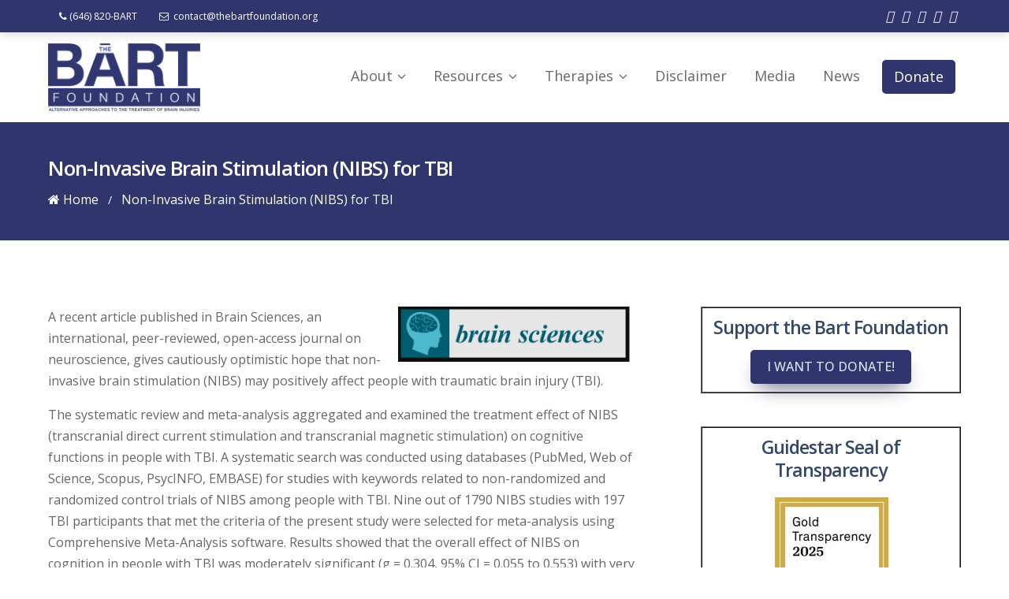

--- FILE ---
content_type: text/html; charset=UTF-8
request_url: https://www.thebartfoundation.org/non-invasive-brain-stimulation-nibs-for-tbi/
body_size: 11639
content:


<!doctype html>
<html lang="en-US" >
<head>
	<meta charset="UTF-8" />
	<meta name="viewport" content="width=device-width, initial-scale=1" />

	<!-- Bootstrap CDN - CSS only -->
	<link href="https://cdn.jsdelivr.net/npm/bootstrap@5.0.2/dist/css/bootstrap.min.css" rel="stylesheet" integrity="sha384-EVSTQN3/azprG1Anm3QDgpJLIm9Nao0Yz1ztcQTwFspd3yD65VohhpuuCOmLASjC" crossorigin="anonymous">

	<!-- JavaScript Bundle with Popper -->
	<!--<script src="https://cdn.jsdelivr.net/npm/bootstrap@5.0.2/dist/js/bootstrap.min.js" integrity="sha384-cVKIPhGWiC2Al4u+LWgxfKTRIcfu0JTxR+EQDz/bgldoEyl4H0zUF0QKbrJ0EcQF" crossorigin="anonymous"></script>-->

	<!-- Fonts -->
	<!-- <link href="https://fonts.googleapis.com/css?family=Montserrat:400,700,200" rel="stylesheet"> -->

	<!-- Icons -->
	<link href="https://www.thebartfoundation.org/wp-content/themes/thg-master-theme/assets/css/nucleo-icons.css" rel="stylesheet">
  <script src="https://kit.fontawesome.com/4e3803c2a3.js" crossorigin="anonymous"></script>

  <!-- Theme CSS -->
  <link type="text/css" href="https://www.thebartfoundation.org/wp-content/themes/thg-master-theme/assets/css/now-design-system-pro.min.css" rel="stylesheet">

  <!-- Core -->
  <script src="https://www.thebartfoundation.org/wp-content/themes/thg-master-theme/assets/js/core/popper.min.js"></script>
  <script src="https://www.thebartfoundation.org/wp-content/themes/thg-master-theme/assets/js/core/bootstrap.min.js"></script>

  <!-- Theme JS -->
  <script src="https://www.thebartfoundation.org/wp-content/themes/thg-master-theme/assets/js/now-design-system-pro.min.js" type="text/javascript"></script>

  <meta name='robots' content='index, follow, max-image-preview:large, max-snippet:-1, max-video-preview:-1' />
	<style>img:is([sizes="auto" i], [sizes^="auto," i]) { contain-intrinsic-size: 3000px 1500px }</style>
	
	<!-- This site is optimized with the Yoast SEO plugin v26.0 - https://yoast.com/wordpress/plugins/seo/ -->
	<title>Non-Invasive Brain Stimulation (NIBS) for TBI | The BART Foundation</title>
	<link rel="canonical" href="https://www.thebartfoundation.org/non-invasive-brain-stimulation-nibs-for-tbi/" />
	<meta property="og:locale" content="en_US" />
	<meta property="og:type" content="article" />
	<meta property="og:title" content="Non-Invasive Brain Stimulation (NIBS) for TBI | The BART Foundation" />
	<meta property="og:description" content="A recent article published in Brain Sciences, an international, peer-reviewed, open-access journal on neuroscience, gives cautiously optimistic hope that non-invasive brain stimulation (NIBS) may positively affect people with traumatic brain injury (TBI). The systematic review and meta-analysis aggregated and examined the treatment effect of NIBS (transcranial direct current stimulation and transcranial magnetic stimulation) on cognitive functions in people [&hellip;]" />
	<meta property="og:url" content="https://www.thebartfoundation.org/non-invasive-brain-stimulation-nibs-for-tbi/" />
	<meta property="og:site_name" content="The BART Foundation" />
	<meta property="article:published_time" content="2021-07-28T04:00:00+00:00" />
	<meta property="article:modified_time" content="2024-01-09T22:38:17+00:00" />
	<meta property="og:image" content="https://www.thebartfoundation.org/wp-content/uploads/2024/01/brain-sciences-logo-jpg.webp" />
	<meta property="og:image:width" content="684" />
	<meta property="og:image:height" content="174" />
	<meta property="og:image:type" content="image/jpeg" />
	<meta name="author" content="twm-admin" />
	<meta name="twitter:card" content="summary_large_image" />
	<meta name="twitter:label1" content="Written by" />
	<meta name="twitter:data1" content="twm-admin" />
	<meta name="twitter:label2" content="Est. reading time" />
	<meta name="twitter:data2" content="1 minute" />
	<script type="application/ld+json" class="yoast-schema-graph">{"@context":"https://schema.org","@graph":[{"@type":"WebPage","@id":"https://www.thebartfoundation.org/non-invasive-brain-stimulation-nibs-for-tbi/","url":"https://www.thebartfoundation.org/non-invasive-brain-stimulation-nibs-for-tbi/","name":"Non-Invasive Brain Stimulation (NIBS) for TBI | The BART Foundation","isPartOf":{"@id":"https://www.thebartfoundation.org/#website"},"primaryImageOfPage":{"@id":"https://www.thebartfoundation.org/non-invasive-brain-stimulation-nibs-for-tbi/#primaryimage"},"image":{"@id":"https://www.thebartfoundation.org/non-invasive-brain-stimulation-nibs-for-tbi/#primaryimage"},"thumbnailUrl":"https://www.thebartfoundation.org/wp-content/uploads/2024/01/brain-sciences-logo-jpg.webp","datePublished":"2021-07-28T04:00:00+00:00","dateModified":"2024-01-09T22:38:17+00:00","author":{"@id":"https://www.thebartfoundation.org/#/schema/person/d65a962cfb89e37b11e288594db274f6"},"breadcrumb":{"@id":"https://www.thebartfoundation.org/non-invasive-brain-stimulation-nibs-for-tbi/#breadcrumb"},"inLanguage":"en-US","potentialAction":[{"@type":"ReadAction","target":["https://www.thebartfoundation.org/non-invasive-brain-stimulation-nibs-for-tbi/"]}]},{"@type":"ImageObject","inLanguage":"en-US","@id":"https://www.thebartfoundation.org/non-invasive-brain-stimulation-nibs-for-tbi/#primaryimage","url":"https://www.thebartfoundation.org/wp-content/uploads/2024/01/brain-sciences-logo-jpg.webp","contentUrl":"https://www.thebartfoundation.org/wp-content/uploads/2024/01/brain-sciences-logo-jpg.webp","width":684,"height":174},{"@type":"BreadcrumbList","@id":"https://www.thebartfoundation.org/non-invasive-brain-stimulation-nibs-for-tbi/#breadcrumb","itemListElement":[{"@type":"ListItem","position":1,"name":"Home","item":"https://www.thebartfoundation.org/"},{"@type":"ListItem","position":2,"name":"Non-Invasive Brain Stimulation (NIBS) for TBI"}]},{"@type":"WebSite","@id":"https://www.thebartfoundation.org/#website","url":"https://www.thebartfoundation.org/","name":"The BART Foundation","description":"Brain Alternative Research Therapy","potentialAction":[{"@type":"SearchAction","target":{"@type":"EntryPoint","urlTemplate":"https://www.thebartfoundation.org/?s={search_term_string}"},"query-input":{"@type":"PropertyValueSpecification","valueRequired":true,"valueName":"search_term_string"}}],"inLanguage":"en-US"},{"@type":"Person","@id":"https://www.thebartfoundation.org/#/schema/person/d65a962cfb89e37b11e288594db274f6","name":"twm-admin","image":{"@type":"ImageObject","inLanguage":"en-US","@id":"https://www.thebartfoundation.org/#/schema/person/image/","url":"https://secure.gravatar.com/avatar/f4acb83bbccf8fb2633ff95e8844f77315d21d0a2300a177eafd83d8704f1f4e?s=96&d=mm&r=g","contentUrl":"https://secure.gravatar.com/avatar/f4acb83bbccf8fb2633ff95e8844f77315d21d0a2300a177eafd83d8704f1f4e?s=96&d=mm&r=g","caption":"twm-admin"},"url":"https://www.thebartfoundation.org/author/twm-admin/"}]}</script>
	<!-- / Yoast SEO plugin. -->


<link rel='dns-prefetch' href='//ajax.googleapis.com' />
<link rel='dns-prefetch' href='//code.jquery.com' />
<link rel="alternate" type="application/rss+xml" title="The BART Foundation &raquo; Non-Invasive Brain Stimulation (NIBS) for TBI Comments Feed" href="https://www.thebartfoundation.org/non-invasive-brain-stimulation-nibs-for-tbi/feed/" />
<link rel='stylesheet' id='thg-master-css-css' href='https://www.thebartfoundation.org/wp-content/themes/thg-master-theme/assets/css/now-design-system-pro.min.css.php?ver=1.00' type='text/css' media='' />
<link rel='stylesheet' id='thg-master-custom-css-css' href='https://www.thebartfoundation.org/wp-content/themes/thg-master-theme/theme-css.php?ver=1.00' type='text/css' media='all' />
<link rel='stylesheet' id='wp-block-library-css' href='https://www.thebartfoundation.org/wp-includes/css/dist/block-library/style.min.css?ver=6.8.3' type='text/css' media='all' />
<style id='wp-block-library-theme-inline-css' type='text/css'>
.wp-block-audio :where(figcaption){color:#555;font-size:13px;text-align:center}.is-dark-theme .wp-block-audio :where(figcaption){color:#ffffffa6}.wp-block-audio{margin:0 0 1em}.wp-block-code{border:1px solid #ccc;border-radius:4px;font-family:Menlo,Consolas,monaco,monospace;padding:.8em 1em}.wp-block-embed :where(figcaption){color:#555;font-size:13px;text-align:center}.is-dark-theme .wp-block-embed :where(figcaption){color:#ffffffa6}.wp-block-embed{margin:0 0 1em}.blocks-gallery-caption{color:#555;font-size:13px;text-align:center}.is-dark-theme .blocks-gallery-caption{color:#ffffffa6}:root :where(.wp-block-image figcaption){color:#555;font-size:13px;text-align:center}.is-dark-theme :root :where(.wp-block-image figcaption){color:#ffffffa6}.wp-block-image{margin:0 0 1em}.wp-block-pullquote{border-bottom:4px solid;border-top:4px solid;color:currentColor;margin-bottom:1.75em}.wp-block-pullquote cite,.wp-block-pullquote footer,.wp-block-pullquote__citation{color:currentColor;font-size:.8125em;font-style:normal;text-transform:uppercase}.wp-block-quote{border-left:.25em solid;margin:0 0 1.75em;padding-left:1em}.wp-block-quote cite,.wp-block-quote footer{color:currentColor;font-size:.8125em;font-style:normal;position:relative}.wp-block-quote:where(.has-text-align-right){border-left:none;border-right:.25em solid;padding-left:0;padding-right:1em}.wp-block-quote:where(.has-text-align-center){border:none;padding-left:0}.wp-block-quote.is-large,.wp-block-quote.is-style-large,.wp-block-quote:where(.is-style-plain){border:none}.wp-block-search .wp-block-search__label{font-weight:700}.wp-block-search__button{border:1px solid #ccc;padding:.375em .625em}:where(.wp-block-group.has-background){padding:1.25em 2.375em}.wp-block-separator.has-css-opacity{opacity:.4}.wp-block-separator{border:none;border-bottom:2px solid;margin-left:auto;margin-right:auto}.wp-block-separator.has-alpha-channel-opacity{opacity:1}.wp-block-separator:not(.is-style-wide):not(.is-style-dots){width:100px}.wp-block-separator.has-background:not(.is-style-dots){border-bottom:none;height:1px}.wp-block-separator.has-background:not(.is-style-wide):not(.is-style-dots){height:2px}.wp-block-table{margin:0 0 1em}.wp-block-table td,.wp-block-table th{word-break:normal}.wp-block-table :where(figcaption){color:#555;font-size:13px;text-align:center}.is-dark-theme .wp-block-table :where(figcaption){color:#ffffffa6}.wp-block-video :where(figcaption){color:#555;font-size:13px;text-align:center}.is-dark-theme .wp-block-video :where(figcaption){color:#ffffffa6}.wp-block-video{margin:0 0 1em}:root :where(.wp-block-template-part.has-background){margin-bottom:0;margin-top:0;padding:1.25em 2.375em}
</style>
<style id='classic-theme-styles-inline-css' type='text/css'>
/*! This file is auto-generated */
.wp-block-button__link{color:#fff;background-color:#32373c;border-radius:9999px;box-shadow:none;text-decoration:none;padding:calc(.667em + 2px) calc(1.333em + 2px);font-size:1.125em}.wp-block-file__button{background:#32373c;color:#fff;text-decoration:none}
</style>
<style id='global-styles-inline-css' type='text/css'>
:root{--wp--preset--aspect-ratio--square: 1;--wp--preset--aspect-ratio--4-3: 4/3;--wp--preset--aspect-ratio--3-4: 3/4;--wp--preset--aspect-ratio--3-2: 3/2;--wp--preset--aspect-ratio--2-3: 2/3;--wp--preset--aspect-ratio--16-9: 16/9;--wp--preset--aspect-ratio--9-16: 9/16;--wp--preset--color--black: #000000;--wp--preset--color--cyan-bluish-gray: #abb8c3;--wp--preset--color--white: #ffffff;--wp--preset--color--pale-pink: #f78da7;--wp--preset--color--vivid-red: #cf2e2e;--wp--preset--color--luminous-vivid-orange: #ff6900;--wp--preset--color--luminous-vivid-amber: #fcb900;--wp--preset--color--light-green-cyan: #7bdcb5;--wp--preset--color--vivid-green-cyan: #00d084;--wp--preset--color--pale-cyan-blue: #8ed1fc;--wp--preset--color--vivid-cyan-blue: #0693e3;--wp--preset--color--vivid-purple: #9b51e0;--wp--preset--gradient--vivid-cyan-blue-to-vivid-purple: linear-gradient(135deg,rgba(6,147,227,1) 0%,rgb(155,81,224) 100%);--wp--preset--gradient--light-green-cyan-to-vivid-green-cyan: linear-gradient(135deg,rgb(122,220,180) 0%,rgb(0,208,130) 100%);--wp--preset--gradient--luminous-vivid-amber-to-luminous-vivid-orange: linear-gradient(135deg,rgba(252,185,0,1) 0%,rgba(255,105,0,1) 100%);--wp--preset--gradient--luminous-vivid-orange-to-vivid-red: linear-gradient(135deg,rgba(255,105,0,1) 0%,rgb(207,46,46) 100%);--wp--preset--gradient--very-light-gray-to-cyan-bluish-gray: linear-gradient(135deg,rgb(238,238,238) 0%,rgb(169,184,195) 100%);--wp--preset--gradient--cool-to-warm-spectrum: linear-gradient(135deg,rgb(74,234,220) 0%,rgb(151,120,209) 20%,rgb(207,42,186) 40%,rgb(238,44,130) 60%,rgb(251,105,98) 80%,rgb(254,248,76) 100%);--wp--preset--gradient--blush-light-purple: linear-gradient(135deg,rgb(255,206,236) 0%,rgb(152,150,240) 100%);--wp--preset--gradient--blush-bordeaux: linear-gradient(135deg,rgb(254,205,165) 0%,rgb(254,45,45) 50%,rgb(107,0,62) 100%);--wp--preset--gradient--luminous-dusk: linear-gradient(135deg,rgb(255,203,112) 0%,rgb(199,81,192) 50%,rgb(65,88,208) 100%);--wp--preset--gradient--pale-ocean: linear-gradient(135deg,rgb(255,245,203) 0%,rgb(182,227,212) 50%,rgb(51,167,181) 100%);--wp--preset--gradient--electric-grass: linear-gradient(135deg,rgb(202,248,128) 0%,rgb(113,206,126) 100%);--wp--preset--gradient--midnight: linear-gradient(135deg,rgb(2,3,129) 0%,rgb(40,116,252) 100%);--wp--preset--font-size--small: 13px;--wp--preset--font-size--medium: 20px;--wp--preset--font-size--large: 36px;--wp--preset--font-size--x-large: 42px;--wp--preset--spacing--20: 0.44rem;--wp--preset--spacing--30: 0.67rem;--wp--preset--spacing--40: 1rem;--wp--preset--spacing--50: 1.5rem;--wp--preset--spacing--60: 2.25rem;--wp--preset--spacing--70: 3.38rem;--wp--preset--spacing--80: 5.06rem;--wp--preset--shadow--natural: 6px 6px 9px rgba(0, 0, 0, 0.2);--wp--preset--shadow--deep: 12px 12px 50px rgba(0, 0, 0, 0.4);--wp--preset--shadow--sharp: 6px 6px 0px rgba(0, 0, 0, 0.2);--wp--preset--shadow--outlined: 6px 6px 0px -3px rgba(255, 255, 255, 1), 6px 6px rgba(0, 0, 0, 1);--wp--preset--shadow--crisp: 6px 6px 0px rgba(0, 0, 0, 1);}:where(.is-layout-flex){gap: 0.5em;}:where(.is-layout-grid){gap: 0.5em;}body .is-layout-flex{display: flex;}.is-layout-flex{flex-wrap: wrap;align-items: center;}.is-layout-flex > :is(*, div){margin: 0;}body .is-layout-grid{display: grid;}.is-layout-grid > :is(*, div){margin: 0;}:where(.wp-block-columns.is-layout-flex){gap: 2em;}:where(.wp-block-columns.is-layout-grid){gap: 2em;}:where(.wp-block-post-template.is-layout-flex){gap: 1.25em;}:where(.wp-block-post-template.is-layout-grid){gap: 1.25em;}.has-black-color{color: var(--wp--preset--color--black) !important;}.has-cyan-bluish-gray-color{color: var(--wp--preset--color--cyan-bluish-gray) !important;}.has-white-color{color: var(--wp--preset--color--white) !important;}.has-pale-pink-color{color: var(--wp--preset--color--pale-pink) !important;}.has-vivid-red-color{color: var(--wp--preset--color--vivid-red) !important;}.has-luminous-vivid-orange-color{color: var(--wp--preset--color--luminous-vivid-orange) !important;}.has-luminous-vivid-amber-color{color: var(--wp--preset--color--luminous-vivid-amber) !important;}.has-light-green-cyan-color{color: var(--wp--preset--color--light-green-cyan) !important;}.has-vivid-green-cyan-color{color: var(--wp--preset--color--vivid-green-cyan) !important;}.has-pale-cyan-blue-color{color: var(--wp--preset--color--pale-cyan-blue) !important;}.has-vivid-cyan-blue-color{color: var(--wp--preset--color--vivid-cyan-blue) !important;}.has-vivid-purple-color{color: var(--wp--preset--color--vivid-purple) !important;}.has-black-background-color{background-color: var(--wp--preset--color--black) !important;}.has-cyan-bluish-gray-background-color{background-color: var(--wp--preset--color--cyan-bluish-gray) !important;}.has-white-background-color{background-color: var(--wp--preset--color--white) !important;}.has-pale-pink-background-color{background-color: var(--wp--preset--color--pale-pink) !important;}.has-vivid-red-background-color{background-color: var(--wp--preset--color--vivid-red) !important;}.has-luminous-vivid-orange-background-color{background-color: var(--wp--preset--color--luminous-vivid-orange) !important;}.has-luminous-vivid-amber-background-color{background-color: var(--wp--preset--color--luminous-vivid-amber) !important;}.has-light-green-cyan-background-color{background-color: var(--wp--preset--color--light-green-cyan) !important;}.has-vivid-green-cyan-background-color{background-color: var(--wp--preset--color--vivid-green-cyan) !important;}.has-pale-cyan-blue-background-color{background-color: var(--wp--preset--color--pale-cyan-blue) !important;}.has-vivid-cyan-blue-background-color{background-color: var(--wp--preset--color--vivid-cyan-blue) !important;}.has-vivid-purple-background-color{background-color: var(--wp--preset--color--vivid-purple) !important;}.has-black-border-color{border-color: var(--wp--preset--color--black) !important;}.has-cyan-bluish-gray-border-color{border-color: var(--wp--preset--color--cyan-bluish-gray) !important;}.has-white-border-color{border-color: var(--wp--preset--color--white) !important;}.has-pale-pink-border-color{border-color: var(--wp--preset--color--pale-pink) !important;}.has-vivid-red-border-color{border-color: var(--wp--preset--color--vivid-red) !important;}.has-luminous-vivid-orange-border-color{border-color: var(--wp--preset--color--luminous-vivid-orange) !important;}.has-luminous-vivid-amber-border-color{border-color: var(--wp--preset--color--luminous-vivid-amber) !important;}.has-light-green-cyan-border-color{border-color: var(--wp--preset--color--light-green-cyan) !important;}.has-vivid-green-cyan-border-color{border-color: var(--wp--preset--color--vivid-green-cyan) !important;}.has-pale-cyan-blue-border-color{border-color: var(--wp--preset--color--pale-cyan-blue) !important;}.has-vivid-cyan-blue-border-color{border-color: var(--wp--preset--color--vivid-cyan-blue) !important;}.has-vivid-purple-border-color{border-color: var(--wp--preset--color--vivid-purple) !important;}.has-vivid-cyan-blue-to-vivid-purple-gradient-background{background: var(--wp--preset--gradient--vivid-cyan-blue-to-vivid-purple) !important;}.has-light-green-cyan-to-vivid-green-cyan-gradient-background{background: var(--wp--preset--gradient--light-green-cyan-to-vivid-green-cyan) !important;}.has-luminous-vivid-amber-to-luminous-vivid-orange-gradient-background{background: var(--wp--preset--gradient--luminous-vivid-amber-to-luminous-vivid-orange) !important;}.has-luminous-vivid-orange-to-vivid-red-gradient-background{background: var(--wp--preset--gradient--luminous-vivid-orange-to-vivid-red) !important;}.has-very-light-gray-to-cyan-bluish-gray-gradient-background{background: var(--wp--preset--gradient--very-light-gray-to-cyan-bluish-gray) !important;}.has-cool-to-warm-spectrum-gradient-background{background: var(--wp--preset--gradient--cool-to-warm-spectrum) !important;}.has-blush-light-purple-gradient-background{background: var(--wp--preset--gradient--blush-light-purple) !important;}.has-blush-bordeaux-gradient-background{background: var(--wp--preset--gradient--blush-bordeaux) !important;}.has-luminous-dusk-gradient-background{background: var(--wp--preset--gradient--luminous-dusk) !important;}.has-pale-ocean-gradient-background{background: var(--wp--preset--gradient--pale-ocean) !important;}.has-electric-grass-gradient-background{background: var(--wp--preset--gradient--electric-grass) !important;}.has-midnight-gradient-background{background: var(--wp--preset--gradient--midnight) !important;}.has-small-font-size{font-size: var(--wp--preset--font-size--small) !important;}.has-medium-font-size{font-size: var(--wp--preset--font-size--medium) !important;}.has-large-font-size{font-size: var(--wp--preset--font-size--large) !important;}.has-x-large-font-size{font-size: var(--wp--preset--font-size--x-large) !important;}
:where(.wp-block-post-template.is-layout-flex){gap: 1.25em;}:where(.wp-block-post-template.is-layout-grid){gap: 1.25em;}
:where(.wp-block-columns.is-layout-flex){gap: 2em;}:where(.wp-block-columns.is-layout-grid){gap: 2em;}
:root :where(.wp-block-pullquote){font-size: 1.5em;line-height: 1.6;}
</style>
<link rel='stylesheet' id='appointments-styles-css' href='https://www.thebartfoundation.org/wp-content/plugins/thg-master-plugin/add-ons/appointment-request-plugin/css/styles.css?ver=6.8.3' type='text/css' media='all' />
<link rel='stylesheet' id='testimonials-styles-css' href='https://www.thebartfoundation.org/wp-content/plugins/thg-master-plugin/add-ons/doctor-reviews-plugin/css/styles.css?ver=6.8.3' type='text/css' media='all' />
<link rel='stylesheet' id='jquery-ui-css-css' href='//ajax.googleapis.com/ajax/libs/jqueryui/1.13.3/themes/smoothness/jquery-ui.css' type='text/css' media='' />
<link rel='stylesheet' id='autocomplete-semantic-styles-css' href='https://www.thebartfoundation.org/wp-content/plugins/thg-master-plugin/add-ons/thg-templates/semantic/semantic.min.css?ver=6.8.3' type='text/css' media='all' />
<link rel='stylesheet' id='thg-templates-styles-css' href='https://www.thebartfoundation.org/wp-content/plugins/thg-master-plugin/add-ons/thg-templates/css/styles.css?ver=6.8.3' type='text/css' media='all' />
<link rel='stylesheet' id='parent-style-css' href='https://www.thebartfoundation.org/wp-content/themes/thg-master-theme/style.css?ver=6.8.3' type='text/css' media='all' />
<link rel='stylesheet' id='child-style-css' href='https://www.thebartfoundation.org/wp-content/themes/thg-master-theme-child/style.css?ver=6.8.3' type='text/css' media='all' />
<link rel='stylesheet' id='owl-carousel-min-css' href='https://www.thebartfoundation.org/wp-content/themes/thg-master-theme/assets/css/owl.carousel.min.css?ver=6.8.3' type='text/css' media='all' />
<link rel='stylesheet' id='owl-carousel-default-css' href='https://www.thebartfoundation.org/wp-content/themes/thg-master-theme/assets/css/owl.theme.default.min.css?ver=6.8.3' type='text/css' media='all' />
<script type="text/javascript" src="https://ajax.googleapis.com/ajax/libs/jquery/1.12.4/jquery.min.js" id="testimonial_jquery_script-js"></script>
<script type="text/javascript" id="testimonial_amazing_script-js-extra">
/* <![CDATA[ */
var afp_vars = {"afp_nonce":"7c6c5c3d61","afp_ajax_url":"https:\/\/www.thebartfoundation.org\/wp-admin\/admin-ajax.php"};
/* ]]> */
</script>
<script type="text/javascript" src="https://www.thebartfoundation.org/wp-content/plugins/thg-master-plugin/add-ons/doctor-reviews-plugin/js/jquery.custom.js" id="testimonial_amazing_script-js"></script>
<script type="text/javascript" src="https://www.thebartfoundation.org/wp-includes/js/jquery/jquery.min.js?ver=3.7.1" id="jquery-core-js"></script>
<script type="text/javascript" src="https://www.thebartfoundation.org/wp-includes/js/jquery/jquery-migrate.min.js?ver=3.4.1" id="jquery-migrate-js"></script>
<link rel="https://api.w.org/" href="https://www.thebartfoundation.org/wp-json/" /><link rel="alternate" title="JSON" type="application/json" href="https://www.thebartfoundation.org/wp-json/wp/v2/posts/417" /><link rel="EditURI" type="application/rsd+xml" title="RSD" href="https://www.thebartfoundation.org/xmlrpc.php?rsd" />
<meta name="generator" content="WordPress 6.8.3" />
<link rel='shortlink' href='https://www.thebartfoundation.org/?p=417' />
<link rel="alternate" title="oEmbed (JSON)" type="application/json+oembed" href="https://www.thebartfoundation.org/wp-json/oembed/1.0/embed?url=https%3A%2F%2Fwww.thebartfoundation.org%2Fnon-invasive-brain-stimulation-nibs-for-tbi%2F" />
<link rel="alternate" title="oEmbed (XML)" type="text/xml+oembed" href="https://www.thebartfoundation.org/wp-json/oembed/1.0/embed?url=https%3A%2F%2Fwww.thebartfoundation.org%2Fnon-invasive-brain-stimulation-nibs-for-tbi%2F&#038;format=xml" />
<meta name="generator" content="performance-lab 4.0.0; plugins: ">
<link rel="stylesheet" href="https://maxcdn.bootstrapcdn.com/font-awesome/4.6.1/css/font-awesome.min.css" />
  
      <link rel="preconnect" href="https://fonts.googleapis.com">
<link rel="preconnect" href="https://fonts.gstatic.com" crossorigin>
<link href="https://fonts.googleapis.com/css2?family=Open+Sans:ital,wght@0,300;0,400;0,500;0,600;1,400&display=swap" rel="stylesheet">

<!-- Google Tag Manager -->
<script>(function(w,d,s,l,i){w[l]=w[l]||[];w[l].push({'gtm.start':
new Date().getTime(),event:'gtm.js'});var f=d.getElementsByTagName(s)[0],
j=d.createElement(s),dl=l!='dataLayer'?'&l='+l:'';j.async=true;j.src=
'https://www.googletagmanager.com/gtm.js?id='+i+dl;f.parentNode.insertBefore(j,f);
})(window,document,'script','dataLayer','GTM-P2H6F2C');</script>
<!-- End Google Tag Manager -->  </head>

<body class="wp-singular post-template-default single single-post postid-417 single-format-standard wp-theme-thg-master-theme wp-child-theme-thg-master-theme-child thg-theme">

  <!-- Google Tag Manager (noscript) -->
<noscript><iframe src="https://www.googletagmanager.com/ns.html?id=GTM-P2H6F2C"
height="0" width="0" style="display:none;visibility:hidden"></iframe></noscript>
<!-- End Google Tag Manager (noscript) -->

<nav class="navbar navbar-expand-lg navbar-dark bg-dark z-index-3 d-flex" id="topheader">
  <div class="container">

    <div class="col-lg-6 col-12 d-flex justify-content-lg-start justify-content-center d-none d-lg-block"><ul id="menu-top-header-left" class="navbar-nav"><li id="menu-item-611" class="menu-item menu-item-type-custom menu-item-object-custom menu-item-611 nav-item mx-2"><a href="tel:+16468202278" class="nav-link ps-2"><i class='fa fa-phone icon-s' style='color:#fff'></i> (646) 820-BART</a></li>
<li id="menu-item-612" class="menu-item menu-item-type-custom menu-item-object-custom menu-item-612 nav-item mx-2"><a href="mailto:contact@thebartfoundation.org" class="nav-link ps-2"><i class='fa fa-envelope-o icon-s' style='color:#fff'></i>&nbsp; contact@thebartfoundation.org </a></li>
</ul></div>    <div class="col-lg-6 col-12 d-flex justify-content-lg-end justify-content-center">
        <div class="social-icons-thg">
                <ul class="social-icons">
                    
            <li><a href="https://www.facebook.com/theBARTFoundation/" target="_blank" aria-label="Check out our facebook" rel="noopener"><i class="fab fa-facebook" aria-hidden="true"></i></a></li>

                    
            <li><a href="https://twitter.com/BARTFoundation_" target="_blank" aria-label="Check out our twitter" rel="noopener"><i class="fab fa-twitter" aria-hidden="true"></i></a></li>

                    
            <li><a href="https://www.linkedin.com/company/bart-foundation/about/" target="_blank" aria-label="Check out our linkedin" rel="noopener"><i class="fab fa-linkedin" aria-hidden="true"></i></a></li>

                    
            <li><a href="https://www.youtube.com/channel/UC5yKJ2Z4lRskz33vnofNpjQ" target="_blank" aria-label="Check out our youtube" rel="noopener"><i class="fab fa-youtube" aria-hidden="true"></i></a></li>

                    
            <li><a href="https://www.instagram.com/bartfoundation_/" target="_blank" aria-label="Check out our instagram" rel="noopener"><i class="fab fa-instagram" aria-hidden="true"></i></a></li>

            </ul>
            </div>
    </div>

  </div>
</nav>


<nav class="navbar navbar-expand-lg navbar-blue shadow-none z-index-3 py-3" id="mainheader">
  <div class="container">

    <div class="col-lg-2 col-8">
            
                    <a class="navbar-brand" href="https://www.thebartfoundation.org/" rel="tooltip" title="The BART Foundation" data-placement="bottom">
            <img src="https://www.thebartfoundation.org/wp-content/uploads/2024/01/Bart-Foundation-Logo.png" class="img-fluid" alt="The BART Foundation" />
          </a>
          </div>

    <div class="col-lg-10 col-2 d-inline-flex justify-content-end">

      <a class="navbar-toggler shadow-none ms-2 justify-content-end text-right" id="dropdownMenuButton" data-bs-toggle="dropdowns-menu"  role="button" aria-expanded="false" aria-controls="dropdownMenu">
        <span class="navbar-toggler-icon mt-2">
              <span class="navbar-toggler-bar bar1"></span>
              <span class="navbar-toggler-bar bar2"></span>
              <span class="navbar-toggler-bar bar3"></span>
            </span>
      </a>

      <div class="collapse navbar-collapse w-100 justify-content-md-end" id="navigation"><!--w-100 pt-3 pb-2 py-lg-0 d-flex justify-content-md-end-->
        <ul id="menu-main-menu" class="nav navbar-nav-hover" itemscope itemtype="http://www.schema.org/SiteNavigationElement"><li  id="menu-item-708" class="menu-item menu-item-type-custom menu-item-object-custom menu-item-has-children dropdown menu-item-708 nav-item nav-item dropdown-hover mx-2"><a href="#" aria-expanded="false" class="nav-link ps-2 d-flex justify-content-between cursor-pointer align-items-center" id="menu-item-dropdown-708" data-bs-toggle="dropdown"><span itemprop="name">About</span></a>
<ul class="dropdown-menu" aria-labelledby="menu-item-dropdown-708">
	<li  id="menu-item-709" class="menu-item menu-item-type-post_type_archive menu-item-object-team menu-item-709 nav-item nav-item dropdown-hover mx-2"><a itemprop="url" href="https://www.thebartfoundation.org/team/" class="nav-link ps-2 d-flex justify-content-between cursor-pointer align-items-center"><span itemprop="name">Our Board</span></a></li>
	<li  id="menu-item-710" class="menu-item menu-item-type-post_type menu-item-object-page menu-item-710 nav-item nav-item dropdown-hover mx-2"><a itemprop="url" href="https://www.thebartfoundation.org/mission/" class="nav-link ps-2 d-flex justify-content-between cursor-pointer align-items-center"><span itemprop="name">Mission</span></a></li>
	<li  id="menu-item-712" class="menu-item menu-item-type-post_type menu-item-object-page menu-item-712 nav-item nav-item dropdown-hover mx-2"><a itemprop="url" href="https://www.thebartfoundation.org/research-and-education/" class="nav-link ps-2 d-flex justify-content-between cursor-pointer align-items-center"><span itemprop="name">Research and Education</span></a></li>
	<li  id="menu-item-711" class="menu-item menu-item-type-post_type menu-item-object-page menu-item-711 nav-item nav-item dropdown-hover mx-2"><a itemprop="url" href="https://www.thebartfoundation.org/irs-tax-exemption/" class="nav-link ps-2 d-flex justify-content-between cursor-pointer align-items-center"><span itemprop="name">IRS Tax Exemption</span></a></li>
</ul>
</li>
<li  id="menu-item-641" class="menu-item menu-item-type-post_type menu-item-object-page menu-item-has-children dropdown menu-item-641 nav-item nav-item dropdown-hover mx-2"><a href="#" aria-expanded="false" class="nav-link ps-2 d-flex justify-content-between cursor-pointer align-items-center" id="menu-item-dropdown-641" data-bs-toggle="dropdown"><span itemprop="name">Resources</span></a>
<ul class="dropdown-menu" aria-labelledby="menu-item-dropdown-641">
	<li  id="menu-item-873" class="menu-item menu-item-type-post_type menu-item-object-page menu-item-873 nav-item nav-item dropdown-hover mx-2"><a itemprop="url" href="https://www.thebartfoundation.org/resources/" class="nav-link ps-2 d-flex justify-content-between cursor-pointer align-items-center"><span itemprop="name">Resources</span></a></li>
	<li  id="menu-item-644" class="menu-item menu-item-type-post_type menu-item-object-page menu-item-644 nav-item nav-item dropdown-hover mx-2"><a itemprop="url" href="https://www.thebartfoundation.org/supporting-organizations/" class="nav-link ps-2 d-flex justify-content-between cursor-pointer align-items-center"><span itemprop="name">Supporting Organizations</span></a></li>
	<li  id="menu-item-643" class="menu-item menu-item-type-post_type menu-item-object-page menu-item-643 nav-item nav-item dropdown-hover mx-2"><a itemprop="url" href="https://www.thebartfoundation.org/understanding-brain-injuries/" class="nav-link ps-2 d-flex justify-content-between cursor-pointer align-items-center"><span itemprop="name">Understanding Brain Injuries</span></a></li>
	<li  id="menu-item-642" class="menu-item menu-item-type-post_type menu-item-object-page menu-item-642 nav-item nav-item dropdown-hover mx-2"><a itemprop="url" href="https://www.thebartfoundation.org/additional-education/" class="nav-link ps-2 d-flex justify-content-between cursor-pointer align-items-center"><span itemprop="name">Additional Education</span></a></li>
</ul>
</li>
<li  id="menu-item-341" class="menu-item menu-item-type-post_type_archive menu-item-object-procedures menu-item-has-children dropdown menu-item-341 nav-item nav-item dropdown-hover mx-2"><a href="#" aria-expanded="false" class="nav-link ps-2 d-flex justify-content-between cursor-pointer align-items-center" id="menu-item-dropdown-341" data-bs-toggle="dropdown"><span itemprop="name">Therapies</span></a>
<ul class="dropdown-menu" aria-labelledby="menu-item-dropdown-341">
	<li  id="menu-item-342" class="menu-item menu-item-type-post_type menu-item-object-procedures menu-item-342 nav-item nav-item dropdown-hover mx-2"><a itemprop="url" href="https://www.thebartfoundation.org/therapies/craniosacral-therapy/" class="nav-link ps-2 d-flex justify-content-between cursor-pointer align-items-center"><span itemprop="name">Craniosacral Therapy</span></a></li>
	<li  id="menu-item-343" class="menu-item menu-item-type-post_type menu-item-object-procedures menu-item-343 nav-item nav-item dropdown-hover mx-2"><a itemprop="url" href="https://www.thebartfoundation.org/therapies/hyperbaric-oxygen-therapy/" class="nav-link ps-2 d-flex justify-content-between cursor-pointer align-items-center"><span itemprop="name">Hyperbaric Oxygen Therapy</span></a></li>
	<li  id="menu-item-344" class="menu-item menu-item-type-post_type menu-item-object-procedures menu-item-344 nav-item nav-item dropdown-hover mx-2"><a itemprop="url" href="https://www.thebartfoundation.org/therapies/led-light-therapy-photobiomodulation/" class="nav-link ps-2 d-flex justify-content-between cursor-pointer align-items-center"><span itemprop="name">LED Light Therapy/Photobiomodulation</span></a></li>
	<li  id="menu-item-345" class="menu-item menu-item-type-post_type menu-item-object-procedures menu-item-345 nav-item nav-item dropdown-hover mx-2"><a itemprop="url" href="https://www.thebartfoundation.org/therapies/neurofeedback-therapy/" class="nav-link ps-2 d-flex justify-content-between cursor-pointer align-items-center"><span itemprop="name">Neurofeedback Therapy</span></a></li>
	<li  id="menu-item-346" class="menu-item menu-item-type-post_type menu-item-object-procedures menu-item-346 nav-item nav-item dropdown-hover mx-2"><a itemprop="url" href="https://www.thebartfoundation.org/therapies/omega-3-fish-oils/" class="nav-link ps-2 d-flex justify-content-between cursor-pointer align-items-center"><span itemprop="name">Omega-3 Fish Oils</span></a></li>
	<li  id="menu-item-347" class="menu-item menu-item-type-post_type menu-item-object-procedures menu-item-347 nav-item nav-item dropdown-hover mx-2"><a itemprop="url" href="https://www.thebartfoundation.org/therapies/pons-device/" class="nav-link ps-2 d-flex justify-content-between cursor-pointer align-items-center"><span itemprop="name">PoNS Device</span></a></li>
</ul>
</li>
<li  id="menu-item-339" class="menu-item menu-item-type-post_type menu-item-object-page menu-item-339 nav-item nav-item dropdown-hover mx-2"><a itemprop="url" href="https://www.thebartfoundation.org/disclaimer/" class="nav-link ps-2 d-flex justify-content-between cursor-pointer align-items-center"><span itemprop="name">Disclaimer</span></a></li>
<li  id="menu-item-738" class="menu-item menu-item-type-post_type menu-item-object-page menu-item-738 nav-item nav-item dropdown-hover mx-2"><a itemprop="url" href="https://www.thebartfoundation.org/media/" class="nav-link ps-2 d-flex justify-content-between cursor-pointer align-items-center"><span itemprop="name">Media</span></a></li>
<li  id="menu-item-645" class="menu-item menu-item-type-taxonomy menu-item-object-category current-post-ancestor current-menu-parent current-post-parent active menu-item-645 nav-item nav-item dropdown-hover mx-2"><a itemprop="url" href="https://www.thebartfoundation.org/category/news/" class="nav-link ps-2 d-flex justify-content-between cursor-pointer align-items-center"><span itemprop="name">News</span></a></li>
<li  id="menu-item-340" class="menu-item menu-item-type-post_type menu-item-object-page menu-item-340 nav-item nav-item dropdown-hover mx-2"><a itemprop="url" href="https://www.thebartfoundation.org/donate/" class="nav-link ps-2 d-flex justify-content-between cursor-pointer align-items-center"><span itemprop="name">Donate</span></a></li>
</ul>
      </div>

    </div>
  </div>
</nav>
<button id="backToTopBtn" onclick="scrollToTop()"><i class="fa fa-arrow-up" aria-hidden="true"></i></button>




  <div class="dropdowns"><div id="dropdownMenu" class="dropdowns-menu" itemscope itemtype="http://www.schema.org/SiteNavigationElement"><li  class="menu-item menu-item-type-custom menu-item-object-custom menu-item-has-children dropdown menu-item-708 nav-item "><a href="#" aria-expanded="false" class="dropdowns-item" id="menu-item-dropdown-708" data-bs-toggle="dropdown"><span itemprop="name">About</span></a>
<ul class="dropdown-menu" aria-labelledby="menu-item-dropdown-708">
	<li  class="menu-item menu-item-type-post_type_archive menu-item-object-team menu-item-709 nav-item "><a itemprop="url" href="https://www.thebartfoundation.org/team/" class="dropdowns-item"><span itemprop="name">Our Board</span></a></li>
	<li  class="menu-item menu-item-type-post_type menu-item-object-page menu-item-710 nav-item "><a itemprop="url" href="https://www.thebartfoundation.org/mission/" class="dropdowns-item"><span itemprop="name">Mission</span></a></li>
	<li  class="menu-item menu-item-type-post_type menu-item-object-page menu-item-712 nav-item "><a itemprop="url" href="https://www.thebartfoundation.org/research-and-education/" class="dropdowns-item"><span itemprop="name">Research and Education</span></a></li>
	<li  class="menu-item menu-item-type-post_type menu-item-object-page menu-item-711 nav-item "><a itemprop="url" href="https://www.thebartfoundation.org/irs-tax-exemption/" class="dropdowns-item"><span itemprop="name">IRS Tax Exemption</span></a></li>
</ul>
</li>
<li  class="menu-item menu-item-type-post_type menu-item-object-page menu-item-has-children dropdown menu-item-641 nav-item "><a href="#" aria-expanded="false" class="dropdowns-item" id="menu-item-dropdown-641" data-bs-toggle="dropdown"><span itemprop="name">Resources</span></a>
<ul class="dropdown-menu" aria-labelledby="menu-item-dropdown-641">
	<li  class="menu-item menu-item-type-post_type menu-item-object-page menu-item-873 nav-item "><a itemprop="url" href="https://www.thebartfoundation.org/resources/" class="dropdowns-item"><span itemprop="name">Resources</span></a></li>
	<li  class="menu-item menu-item-type-post_type menu-item-object-page menu-item-644 nav-item "><a itemprop="url" href="https://www.thebartfoundation.org/supporting-organizations/" class="dropdowns-item"><span itemprop="name">Supporting Organizations</span></a></li>
	<li  class="menu-item menu-item-type-post_type menu-item-object-page menu-item-643 nav-item "><a itemprop="url" href="https://www.thebartfoundation.org/understanding-brain-injuries/" class="dropdowns-item"><span itemprop="name">Understanding Brain Injuries</span></a></li>
	<li  class="menu-item menu-item-type-post_type menu-item-object-page menu-item-642 nav-item "><a itemprop="url" href="https://www.thebartfoundation.org/additional-education/" class="dropdowns-item"><span itemprop="name">Additional Education</span></a></li>
</ul>
</li>
<li  class="menu-item menu-item-type-post_type_archive menu-item-object-procedures menu-item-has-children dropdown menu-item-341 nav-item "><a href="#" aria-expanded="false" class="dropdowns-item" id="menu-item-dropdown-341" data-bs-toggle="dropdown"><span itemprop="name">Therapies</span></a>
<ul class="dropdown-menu" aria-labelledby="menu-item-dropdown-341">
	<li  class="menu-item menu-item-type-post_type menu-item-object-procedures menu-item-342 nav-item "><a itemprop="url" href="https://www.thebartfoundation.org/therapies/craniosacral-therapy/" class="dropdowns-item"><span itemprop="name">Craniosacral Therapy</span></a></li>
	<li  class="menu-item menu-item-type-post_type menu-item-object-procedures menu-item-343 nav-item "><a itemprop="url" href="https://www.thebartfoundation.org/therapies/hyperbaric-oxygen-therapy/" class="dropdowns-item"><span itemprop="name">Hyperbaric Oxygen Therapy</span></a></li>
	<li  class="menu-item menu-item-type-post_type menu-item-object-procedures menu-item-344 nav-item "><a itemprop="url" href="https://www.thebartfoundation.org/therapies/led-light-therapy-photobiomodulation/" class="dropdowns-item"><span itemprop="name">LED Light Therapy/Photobiomodulation</span></a></li>
	<li  class="menu-item menu-item-type-post_type menu-item-object-procedures menu-item-345 nav-item "><a itemprop="url" href="https://www.thebartfoundation.org/therapies/neurofeedback-therapy/" class="dropdowns-item"><span itemprop="name">Neurofeedback Therapy</span></a></li>
	<li  class="menu-item menu-item-type-post_type menu-item-object-procedures menu-item-346 nav-item "><a itemprop="url" href="https://www.thebartfoundation.org/therapies/omega-3-fish-oils/" class="dropdowns-item"><span itemprop="name">Omega-3 Fish Oils</span></a></li>
	<li  class="menu-item menu-item-type-post_type menu-item-object-procedures menu-item-347 nav-item "><a itemprop="url" href="https://www.thebartfoundation.org/therapies/pons-device/" class="dropdowns-item"><span itemprop="name">PoNS Device</span></a></li>
</ul>
</li>
<li  class="menu-item menu-item-type-post_type menu-item-object-page menu-item-339 nav-item "><a itemprop="url" href="https://www.thebartfoundation.org/disclaimer/" class="dropdowns-item"><span itemprop="name">Disclaimer</span></a></li>
<li  class="menu-item menu-item-type-post_type menu-item-object-page menu-item-738 nav-item "><a itemprop="url" href="https://www.thebartfoundation.org/media/" class="dropdowns-item"><span itemprop="name">Media</span></a></li>
<li  class="menu-item menu-item-type-taxonomy menu-item-object-category current-post-ancestor current-menu-parent current-post-parent active menu-item-645 nav-item "><a itemprop="url" href="https://www.thebartfoundation.org/category/news/" class="dropdowns-item"><span itemprop="name">News</span></a></li>
<li  class="menu-item menu-item-type-post_type menu-item-object-page menu-item-340 nav-item "><a itemprop="url" href="https://www.thebartfoundation.org/donate/" class="dropdowns-item"><span itemprop="name">Donate</span></a></li>
</div></div>


<script>
  // When the user scrolls down 20% of the page, show the button
window.onscroll = function() {scrollFunction()};

function scrollFunction() {
    if (document.body.scrollTop > document.body.scrollHeight * 0.2 || document.documentElement.scrollTop > document.documentElement.scrollHeight * 0.2) {
        document.getElementById("backToTopBtn").style.display = "block";
    } else {
        document.getElementById("backToTopBtn").style.display = "none";
    }
}

// When the user clicks on the button, scroll to the top of the document
function scrollToTop() {
    document.body.scrollTop = 0; // For Safari
    document.documentElement.scrollTop = 0; // For Chrome, Firefox, IE and Opera
}


//mobile
let dropdownMenuButton = document.getElementById("dropdownMenuButton"),
    dropdownMenu = document.getElementById("dropdownMenu");
dropdownMenuButton.onclick = function () {
    "block" === dropdownMenu.style.display
        ? ((dropdownMenu.style.display = "none"), dropdownMenu.classList.remove("show"), dropdownMenuButton.setAttribute("aria-expanded", "false"), dropdownMenuButton.classList.remove("toggled"))
        : ((dropdownMenu.style.display = "block"), dropdownMenu.classList.add("show"), dropdownMenuButton.setAttribute("aria-expanded", "true"), dropdownMenuButton.classList.add("toggled"));
};
</script>

<style>
.mobile-toggled .dropdowns-menu {
    display: block;
    position: fixed;
    top: 65px;
    left: 0;
    right: 0;
    z-index: 1030;
    overflow-y: auto;
    max-height: 100vh;
    transition: max-height 0.4s ease-in-out;
}
#dropdownMenu .menu-item-has-children a span {
  display: flex;
    justify-content: space-between;
    align-items: center;

}
.dropdowns ul.dropdown-menu > li > a {
    font-size: 14px !important;
    color: #30356e !important;
}
ul.dropdown-menu.show > li > a {
    border-bottom: 0 !important;
    padding-top: 5px;
    padding-bottom: 0px;
    padding-left: 30px;
}
.dropdowns ul.dropdown-menu {
position: relative !important;
background: #fff !important;
}
.dropdown .dropdown-menu:before {
  display: none !important;
}
.dropdowns {
  position: absolute;
  display: inline-block;
}
.dropdowns .dropdown-menu.show {
    display: block;
    column-count: 1 !important;
    margin-bottom: 38px !important;
    margin-top: -37px !important;
    width: 100% !important;
    box-shadow: unset;
    border-bottom: 0 !important;
}

.dropdowns-menu {
  display: none;
  position: absolute;
  background-color: #fff;
  min-width: 160px;
  box-shadow: none;
  width: 100vw;
  border-radius: 0;
  z-index: 999;
  transition: max-height 0.4s ease-in-out;

}

.dropdowns-item {
  color: #30356e !important;
  padding: 12px 16px;
  text-decoration: none;
  display: block;
  border-bottom: 1px solid #30356e;
  display: flex;
    justify-content: space-between;
    align-items: center;
}

.dropdowns-item:hover {
  background-color: #eeeeee;
}


#dropdownMenuButton {
  background: #fff0;
  border: none;
  box-shadow: none;
  font-size: 14px;
  padding: 0;
  color: #7D6358;
  margin: 0;
  padding-right: 15px;
}
div#dropdownMenu li {
    list-style: none;
}
button#closeMenuButton {
    background: #fff0;
    border: none !important;
    font-size: 16px;
    margin-right: 5px;
    margin-top: 5px;
    filter: invert(1);
}
</style>



<header>  
  <div class="page-header py-md-5 py-5" id="global-page-title">
    <span class="mask bg-primary opacity-10"></span>
    <div class="container">
      <div class="row">
        <div class="col-lg-12 col-sm-12">
          <h1 class="text-white">
            Non-Invasive Brain Stimulation (NIBS) for TBI          </h1>
          <div class="text-white">
        <a class="breadcrumb-path" href="https://www.thebartfoundation.org"><i class="fa fa-home"></i> Home</a>  /  <span class="breadcrumb-path">Non-Invasive Brain Stimulation (NIBS) for TBI</span>      </div>
        </div>
      </div>
    </div>
  </div>
</header>

<section class="py-7" id="page-content">
    <div class="container">
        <div class="row gx-7">
            <div class="col-lg-8 col-12 ">

                <div id="post-417" class="post-417 post type-post status-publish format-standard has-post-thumbnail hentry category-news">
                    <p><a href="https://www.thebartfoundation.org/wp-content/uploads/2024/01/brain-sciences-logo-jpg.webp"><img decoding="async" class="alignright size-medium wp-image-432" src="https://www.thebartfoundation.org/wp-content/uploads/2024/01/brain-sciences-logo-jpg.webp" alt="brain sciences logo" width="300" height="76" /></a>A recent article published in Brain Sciences, an international, peer-reviewed, open-access journal<span data-preserver-spaces="true"> on neuroscience, gives cautiously optimistic hope that non-invasive brain stimulation (NIBS) may positively affect people with traumatic brain injury (TBI).</span></p>
<p><span data-preserver-spaces="true">The systematic review and meta-analysis aggregated and examined the treatment effect of NIBS (transcranial direct current stimulation and transcranial magnetic stimulation) on cognitive functions in people with TBI. A systematic search was conducted using databases (PubMed, Web of Science, Scopus, PsycINFO, EMBASE) for studies with keywords related to non-randomized and randomized control trials of NIBS among people with TBI. Nine out of 1790 NIBS studies with 197 TBI participants that met the criteria of the present study were selected for meta-analysis using Comprehensive Meta-Analysis software. Results showed that the overall effect of NIBS on cognition in people with TBI was moderately significant (g = 0.304, 95% CI = 0.055 to 0.553) with very low heterogeneity across studies (I2 = 0.000, Tau = 0.000). Specifically, significant and marginally significant moderate effect sizes were found for cognitive sub-domains, including attention, memory, and executive function. The present findings suggest that NIBS is moderately effective in improving cognitive functions among people with TBI. In particular, NIBS may be used as an alternative or an adjunct treatment to the traditional approach in rehabilitating cognitive functions in people with TBI.</span></p>
<p><span data-preserver-spaces="true">Though NIBS is not one of the BART Foundation’s approved alternatives, it warrants watching closely for further clinical studies. Fingers crossed.</span></p>
<p><span data-preserver-spaces="true">To read the full article visit the <a href="https://www.mdpi.com/2076-3425/11/7/840/htm" target="_blank" rel="noopener noreferrer">Brain Sciences</a> website.</span></p>
<p>&nbsp;</p>
                </div><!-- #post-417 -->

            </div>
            <div class="col-lg-4 col-12">

                <div id="right-sidebar">
                                            <div id="block-2" class="widget widget_block">
<div class="wp-block-group sidebar-border"><div class="wp-block-group__inner-container is-layout-constrained wp-block-group-is-layout-constrained">
<h2 class="wp-block-heading has-text-align-center">Support the Bart Foundation</h2>



<div class="wp-block-buttons is-content-justification-center is-layout-flex wp-container-core-buttons-is-layout-16018d1d wp-block-buttons-is-layout-flex">
<div class="wp-block-button btn btn-primary"><a class="wp-block-button__link wp-element-button" href="https://www.paypal.com/cgi-bin/webscr?cmd=_s-xclick&amp;hosted_button_id=CFFLHB2EZ3PXA" target="_blank" rel="noreferrer noopener">I want to donate!</a></div>
</div>
</div></div>
</div><div id="block-4" class="widget widget_block">
<div style="height:3rem" aria-hidden="true" class="wp-block-spacer"></div>
</div><div id="block-3" class="widget widget_block">
<div class="wp-block-group sidebar-border"><div class="wp-block-group__inner-container is-layout-constrained wp-block-group-is-layout-constrained">
<h2 class="wp-block-heading has-text-align-center">Guidestar Seal of Transparency</h2>


<div class="wp-block-image">
<figure class="aligncenter size-full"><img decoding="async" width="150" height="155" src="https://www.thebartfoundation.org/wp-content/uploads/2025/03/BART-2025-Candid-jpg.webp" alt="" class="wp-image-967"/></figure></div>


<div class="wp-block-buttons is-content-justification-center is-layout-flex wp-container-core-buttons-is-layout-16018d1d wp-block-buttons-is-layout-flex">
<div class="wp-block-button btn btn-primary"><a class="wp-block-button__link wp-element-button" href="https://www.guidestar.org/profile/81-1123288" target="_blank" rel="noreferrer noopener">View Our Seal</a></div>
</div>
</div></div>
</div>                                    </div>

            </div>
        </div>      
    </div>
</section>

<footer class="wp-block-group bg-gray py-xl-7 py-5"><div class="wp-block-group__inner-container is-layout-constrained wp-block-group-is-layout-constrained">
<div class="wp-block-columns container is-layout-flex wp-container-core-columns-is-layout-9d6595d7 wp-block-columns-is-layout-flex">
<div class="wp-block-column is-layout-flow wp-block-column-is-layout-flow">
<figure class="wp-block-image size-full"><img src="https://www.thebartfoundation.org/wp-content/uploads/2024/01/Bart-Foundation-Logo.png" alt="Bart Foundation Logo" class="wp-image-321"/></figure>



<p>The BART Foundation provides answers to these urgent questions in understandable terms, making accurate, practical information about alternative therapies accessible to survivors, caregivers, and health professionals. We are dedicated to helping brain injury survivors live more fulfilling, productive, and joyful lives.</p>



<div class="wp-block-buttons is-layout-flex wp-block-buttons-is-layout-flex">
<div class="wp-block-button btn btn-primary"><a class="wp-block-button__link wp-element-button" href="/donate/">Donate</a></div>
</div>
</div>



<div class="wp-block-column is-layout-flow wp-block-column-is-layout-flow">
<h3 class="wp-block-heading">Therapies</h3>



<hr class="wp-block-separator has-text-color has-alpha-channel-opacity has-background is-style-wide height-2" style="background-color:#30356e;color:#30356e"/>


<nav class="is-vertical wp-block-navigation is-layout-flex wp-container-core-navigation-is-layout-8cad6afd wp-block-navigation-is-layout-flex" aria-label="Therapies Menu"><ul class="wp-block-navigation__container  is-vertical wp-block-navigation"><li class=" wp-block-navigation-item wp-block-navigation-link"><a class="wp-block-navigation-item__content"  href="https://www.thebartfoundation.org/procedures/craniosacral-therapy/"><span class="wp-block-navigation-item__label">Craniosacral Therapy</span></a></li><li class=" wp-block-navigation-item wp-block-navigation-link"><a class="wp-block-navigation-item__content"  href="https://www.thebartfoundation.org/procedures/hyperbaric-oxygen-therapy/"><span class="wp-block-navigation-item__label">Hyperbaric Oxygen Therapy</span></a></li><li class=" wp-block-navigation-item wp-block-navigation-link"><a class="wp-block-navigation-item__content"  href="https://www.thebartfoundation.org/procedures/led-light-therapy-photobiomodulation/"><span class="wp-block-navigation-item__label">LED Light Therapy/Photobiomodulation</span></a></li><li class=" wp-block-navigation-item wp-block-navigation-link"><a class="wp-block-navigation-item__content"  href="https://www.thebartfoundation.org/procedures/neurofeedback-therapy/"><span class="wp-block-navigation-item__label">Neurofeedback Therapy</span></a></li><li class=" wp-block-navigation-item wp-block-navigation-link"><a class="wp-block-navigation-item__content"  href="https://www.thebartfoundation.org/procedures/omega-3-fish-oils/"><span class="wp-block-navigation-item__label">Omega-3 Fish Oils</span></a></li><li class=" wp-block-navigation-item wp-block-navigation-link"><a class="wp-block-navigation-item__content"  href="https://www.thebartfoundation.org/procedures/pons-device/"><span class="wp-block-navigation-item__label">PoNS Device</span></a></li></ul></nav></div>



<div class="wp-block-column is-layout-flow wp-block-column-is-layout-flow">
<h3 class="wp-block-heading">Resources</h3>



<hr class="wp-block-separator has-text-color has-alpha-channel-opacity has-background is-style-wide height-2" style="background-color:#30356e;color:#30356e"/>


<nav class="is-vertical wp-block-navigation is-layout-flex wp-container-core-navigation-is-layout-8cad6afd wp-block-navigation-is-layout-flex" aria-label="Resources Menu"><ul class="wp-block-navigation__container  is-vertical wp-block-navigation"><li class=" wp-block-navigation-item wp-block-navigation-link"><a class="wp-block-navigation-item__content"  href="https://www.thebartfoundation.org/resources/"><span class="wp-block-navigation-item__label">Resources</span></a></li><li class=" wp-block-navigation-item wp-block-navigation-link"><a class="wp-block-navigation-item__content"  href="https://www.thebartfoundation.org/supporting-organizations/"><span class="wp-block-navigation-item__label">Supporting Organizations</span></a></li><li class=" wp-block-navigation-item wp-block-navigation-link"><a class="wp-block-navigation-item__content"  href="https://www.thebartfoundation.org/understanding-brain-injuries/"><span class="wp-block-navigation-item__label">Understanding Brain Injuries</span></a></li><li class=" wp-block-navigation-item wp-block-navigation-link"><a class="wp-block-navigation-item__content"  href="https://www.thebartfoundation.org/additional-education/"><span class="wp-block-navigation-item__label">Additional Education</span></a></li></ul></nav></div>



<div class="wp-block-column is-layout-flow wp-block-column-is-layout-flow" id="contact-footer">
<h3 class="wp-block-heading">Contact</h3>



<hr class="wp-block-separator has-text-color has-alpha-channel-opacity has-background is-style-wide height-2" style="background-color:#30356e;color:#30356e"/>


<nav class="is-responsive wp-block-navigation is-layout-flex wp-block-navigation-is-layout-flex" aria-label="Top Header Left" 
		 data-wp-interactive="core/navigation" data-wp-context='{"overlayOpenedBy":{"click":false,"hover":false,"focus":false},"type":"overlay","roleAttribute":"","ariaLabel":"Menu"}'><button aria-haspopup="dialog" aria-label="Open menu" class="wp-block-navigation__responsive-container-open" 
				data-wp-on-async--click="actions.openMenuOnClick"
				data-wp-on--keydown="actions.handleMenuKeydown"
			><svg width="24" height="24" xmlns="http://www.w3.org/2000/svg" viewBox="0 0 24 24" aria-hidden="true" focusable="false"><rect x="4" y="7.5" width="16" height="1.5" /><rect x="4" y="15" width="16" height="1.5" /></svg></button>
				<div class="wp-block-navigation__responsive-container"  id="modal-1" 
				data-wp-class--has-modal-open="state.isMenuOpen"
				data-wp-class--is-menu-open="state.isMenuOpen"
				data-wp-watch="callbacks.initMenu"
				data-wp-on--keydown="actions.handleMenuKeydown"
				data-wp-on-async--focusout="actions.handleMenuFocusout"
				tabindex="-1"
			>
					<div class="wp-block-navigation__responsive-close" tabindex="-1">
						<div class="wp-block-navigation__responsive-dialog" 
				data-wp-bind--aria-modal="state.ariaModal"
				data-wp-bind--aria-label="state.ariaLabel"
				data-wp-bind--role="state.roleAttribute"
			>
							<button aria-label="Close menu" class="wp-block-navigation__responsive-container-close" 
				data-wp-on-async--click="actions.closeMenuOnClick"
			><svg xmlns="http://www.w3.org/2000/svg" viewBox="0 0 24 24" width="24" height="24" aria-hidden="true" focusable="false"><path d="m13.06 12 6.47-6.47-1.06-1.06L12 10.94 5.53 4.47 4.47 5.53 10.94 12l-6.47 6.47 1.06 1.06L12 13.06l6.47 6.47 1.06-1.06L13.06 12Z"></path></svg></button>
							<div class="wp-block-navigation__responsive-container-content" 
				data-wp-watch="callbacks.focusFirstElement"
			 id="modal-1-content">
								<ul class="wp-block-navigation__container is-responsive wp-block-navigation"><li class=" wp-block-navigation-item wp-block-navigation-link"><a class="wp-block-navigation-item__content"  href="tel:+16468202278"><span class="wp-block-navigation-item__label"><i class='fa fa-phone icon-s' style='color:#fff'></i> (646) 820-BART</span></a></li><li class=" wp-block-navigation-item wp-block-navigation-link"><a class="wp-block-navigation-item__content"  href="mailto:contact@thebartfoundation.org"><span class="wp-block-navigation-item__label"><i class='fa fa-envelope-o icon-s' style='color:#fff'></i>&nbsp; contact@thebartfoundation.org </span></a></li></ul>
							</div>
						</div>
					</div>
				</div></nav></div>
</div>
</div></footer>



<footer id="footer-bottom" class="wp-block-group py-2 has-background" style="background-color:#30356e"><div class="wp-block-group__inner-container is-layout-constrained wp-block-group-is-layout-constrained">
<div class="wp-block-columns are-vertically-aligned-center container is-layout-flex wp-container-core-columns-is-layout-9d6595d7 wp-block-columns-is-layout-flex">
<div class="wp-block-column is-vertically-aligned-center is-layout-flow wp-block-column-is-layout-flow" style="flex-basis:35%"><p><p class='current-year'>© 2026 The Bart Foundation. All rights reserved.</p></p>
</div>



<div class="wp-block-column is-vertically-aligned-center is-layout-flow wp-block-column-is-layout-flow" style="flex-basis:40%"><nav class="footer-bottom-menu wp-block-navigation is-layout-flex wp-block-navigation-is-layout-flex" aria-label="Navigation Footer"><ul class="wp-block-navigation__container  footer-bottom-menu wp-block-navigation"><li class=" wp-block-navigation-item wp-block-navigation-link"><a class="wp-block-navigation-item__content"  href="https://www.thebartfoundation.org/disclaimer/"><span class="wp-block-navigation-item__label">Disclaimer</span></a></li><li class=" wp-block-navigation-item wp-block-navigation-link"><a class="wp-block-navigation-item__content"  href="https://www.thebartfoundation.org/privacy-policy/"><span class="wp-block-navigation-item__label">Privacy Policy</span></a></li><li class=" wp-block-navigation-item wp-block-navigation-link"><a class="wp-block-navigation-item__content"  href="https://www.thebartfoundation.org/terms-and-conditions/"><span class="wp-block-navigation-item__label">Terms and Conditions</span></a></li></ul></nav></div>



<div class="wp-block-column is-vertically-aligned-center is-layout-flow wp-block-column-is-layout-flow" style="flex-basis:25%"><p>    <ul class="social-icons">
                    
            <li><a href="https://www.facebook.com/theBARTFoundation/" target="_blank" aria-label="Check out our facebook" rel="noopener"><i class="fab fa-facebook" aria-hidden="true"></i></a></li>

                    
            <li><a href="https://twitter.com/BARTFoundation_" target="_blank" aria-label="Check out our twitter" rel="noopener"><i class="fab fa-twitter" aria-hidden="true"></i></a></li>

                    
            <li><a href="https://www.linkedin.com/company/bart-foundation/about/" target="_blank" aria-label="Check out our linkedin" rel="noopener"><i class="fab fa-linkedin" aria-hidden="true"></i></a></li>

                    
            <li><a href="https://www.youtube.com/channel/UC5yKJ2Z4lRskz33vnofNpjQ" target="_blank" aria-label="Check out our youtube" rel="noopener"><i class="fab fa-youtube" aria-hidden="true"></i></a></li>

                    
            <li><a href="https://www.instagram.com/bartfoundation_/" target="_blank" aria-label="Check out our instagram" rel="noopener"><i class="fab fa-instagram" aria-hidden="true"></i></a></li>

            </ul>
    </p>
</div>
</div>
</div></footer>



<script type="speculationrules">
{"prefetch":[{"source":"document","where":{"and":[{"href_matches":"\/*"},{"not":{"href_matches":["\/wp-*.php","\/wp-admin\/*","\/wp-content\/uploads\/*","\/wp-content\/*","\/wp-content\/plugins\/*","\/wp-content\/themes\/thg-master-theme-child\/*","\/wp-content\/themes\/thg-master-theme\/*","\/*\\?(.+)"]}},{"not":{"selector_matches":"a[rel~=\"nofollow\"]"}},{"not":{"selector_matches":".no-prefetch, .no-prefetch a"}}]},"eagerness":"conservative"}]}
</script>
<script type="importmap" id="wp-importmap">
{"imports":{"@wordpress\/interactivity":"https:\/\/www.thebartfoundation.org\/wp-includes\/js\/dist\/script-modules\/interactivity\/index.min.js?ver=55aebb6e0a16726baffb"}}
</script>
<script type="module" src="https://www.thebartfoundation.org/wp-includes/js/dist/script-modules/block-library/navigation/view.min.js?ver=61572d447d60c0aa5240" id="@wordpress/block-library/navigation/view-js-module"></script>
<link rel="modulepreload" href="https://www.thebartfoundation.org/wp-includes/js/dist/script-modules/interactivity/index.min.js?ver=55aebb6e0a16726baffb" id="@wordpress/interactivity-js-modulepreload"><style id='core-block-supports-inline-css' type='text/css'>
.wp-container-core-buttons-is-layout-16018d1d{justify-content:center;}.wp-container-core-navigation-is-layout-8cad6afd{flex-direction:column;align-items:flex-start;}.wp-container-core-columns-is-layout-9d6595d7{flex-wrap:nowrap;}
</style>
<script type="text/javascript" id="references_amazing_script-js-extra">
/* <![CDATA[ */
var ref_vars = {"ref_nonce":"cf7b43a75e","ref_ajax_url":"https:\/\/www.thebartfoundation.org\/wp-admin\/admin-ajax.php"};
/* ]]> */
</script>
<script type="text/javascript" src="https://www.thebartfoundation.org/wp-content/plugins/thg-master-plugin/add-ons/appointment-request-plugin/js/jquery.custom.references.js" id="references_amazing_script-js"></script>
<script type="text/javascript" src="https://code.jquery.com/jquery-3.1.1.min.js" id="autocomplete-search_jquery_script-js"></script>
<script type="text/javascript" src="https://www.thebartfoundation.org/wp-content/plugins/thg-master-plugin/add-ons/thg-templates/semantic/semantic.min.js" id="autocomplete-semantic-js-js"></script>
<script type="text/javascript" src="https://www.thebartfoundation.org/wp-includes/js/jquery/ui/core.min.js?ver=1.13.3" id="jquery-ui-core-js"></script>
<script type="text/javascript" src="https://www.thebartfoundation.org/wp-includes/js/jquery/ui/menu.min.js?ver=1.13.3" id="jquery-ui-menu-js"></script>
<script type="text/javascript" src="https://www.thebartfoundation.org/wp-includes/js/dist/dom-ready.min.js?ver=f77871ff7694fffea381" id="wp-dom-ready-js"></script>
<script type="text/javascript" src="https://www.thebartfoundation.org/wp-includes/js/dist/hooks.min.js?ver=4d63a3d491d11ffd8ac6" id="wp-hooks-js"></script>
<script type="text/javascript" src="https://www.thebartfoundation.org/wp-includes/js/dist/i18n.min.js?ver=5e580eb46a90c2b997e6" id="wp-i18n-js"></script>
<script type="text/javascript" id="wp-i18n-js-after">
/* <![CDATA[ */
wp.i18n.setLocaleData( { 'text direction\u0004ltr': [ 'ltr' ] } );
/* ]]> */
</script>
<script type="text/javascript" src="https://www.thebartfoundation.org/wp-includes/js/dist/a11y.min.js?ver=3156534cc54473497e14" id="wp-a11y-js"></script>
<script type="text/javascript" src="https://www.thebartfoundation.org/wp-includes/js/jquery/ui/autocomplete.min.js?ver=1.13.3" id="jquery-ui-autocomplete-js"></script>
<script type="text/javascript" id="autocomplete-search-js-extra">
/* <![CDATA[ */
var AutocompleteSearch = {"ajax_url":"https:\/\/www.thebartfoundation.org\/wp-admin\/admin-ajax.php","ajax_nonce":"ce1e4530bd"};
/* ]]> */
</script>
<script type="text/javascript" src="https://www.thebartfoundation.org/wp-content/plugins/thg-master-plugin/add-ons/thg-templates/js/autocomplete.js" id="autocomplete-search-js"></script>
<script type="text/javascript" src="https://www.thebartfoundation.org/wp-content/themes/thg-master-theme-child/assets/js/thg-carousel-min.js?ver=0.1" id="thg-master-carousel-js"></script>
<script type="text/javascript" src="https://www.thebartfoundation.org/wp-content/themes/thg-master-theme/assets/js/owl.carousel.min.js?ver=2.3.4" id="owl-carousel-script-js"></script>
<script type="text/javascript" src="https://www.thebartfoundation.org/wp-content/themes/thg-master-theme/assets/js/parent-theme.js?ver=1.0.0" id="parent-theme-script-js"></script>



<script type="text/javascript">
  $(document).ready(function(){
      $("ul.sub-menu").parent().addClass("dropdown");
      $("ul.sub-menu").addClass("dropdown-menu");
      $("ul#main-menu li.dropdown a").addClass("dropdown-toggle");
      $("ul.sub-menu li a").removeClass("dropdown-toggle"); 
      $('.navbar .dropdown-toggle').append('<b class="caret"></b>');
      $('a.dropdown-toggle').attr('data-toggle', 'dropdown');
  });
</script>

</body>
</html>

--- FILE ---
content_type: text/css;charset=UTF-8
request_url: https://www.thebartfoundation.org/wp-content/themes/thg-master-theme/assets/css/now-design-system-pro.min.css.php?ver=1.00
body_size: 3656
content:


    :root {
      --bs-blue: #63B3ED;
      --bs-indigo: #596CFF;
      --bs-purple: #6f42c1;
      --bs-pink: #d63384;
      --bs-red: #F56565;
      --bs-orange: #fd7e14;
      --bs-yellow: #FBD38D;
      --bs-green: #81E6D9;
      --bs-teal: #20c997;
      --bs-cyan: #0dcaf0;
      --bs-white: #fff;
      --bs-gray: #6c757d;
      --bs-gray-dark: #343a40;
      --bs-gray-100: #f8f9fa;
      --bs-gray-200: #F7F8FA;
      --bs-gray-300: #dedede;
      --bs-gray-400: #ced4da;
      --bs-gray-500: #adb5bd;
      --bs-gray-600: #6c757d;
      --bs-gray-700: #495057;
      --bs-gray-800: #343a40;
      --bs-gray-900: #212529;
      --bs-primary: #30356e;
      --bs-secondary: #ffffff;
      --bs-success: #18ce0f;
      --bs-info: #2ca8ff;
      --bs-warning: #f5a623;
      --bs-danger: #e20000;
      --bs-light: #dce1ea;
      --bs-dark: #353b38;
      --bs-white: #fff;
      --bs-primary-rgb: 48, 53, 110;
      --bs-secondary-rgb: 255, 255, 255;
      --bs-success-rgb: 24, 206, 15;
      --bs-info-rgb: 44, 168, 255;
      --bs-warning-rgb: 245, 166, 35;
      --bs-danger-rgb: 226, 0, 0;
      --bs-light-rgb: 220, 225, 234;
      --bs-dark-rgb: 53, 59, 56;
      --bs-white-rgb: 255, 255, 255;
      --bs-white-rgb: 255, 255, 255;
      --bs-black-rgb: 0, 0, 0;
      --bs-body-rgb: 255, 255, 255;
      --bs-font-sans-serif: Montserrat;
      --bs-font-monospace: Helvetica Neue, Arial, sans-serif;
      --bs-gradient: linear-gradient(180deg, rgba(255, 255, 255, 0.15), rgba(255, 255, 255, 0));
      --bs-body-font-family: var(--bs-font-sans-serif);
      --bs-body-font-size: 1rem;
      --bs-body-font-weight: 400;
      --bs-body-line-height: 1.5;
      --bs-body-color: #ffffff;
      --bs-body-bg: #fff;
    }

   .thg-theme .text-primary {
      color: #30356e !important;
    }

   .thg-theme .text-secondary {
      color: #ffffff !important;
    }

   .thg-theme .text-success {
      color: #18ce0f !important;
    }

   .thg-theme .text-info {
      color: #2ca8ff !important;
    }

   .thg-theme .text-warning {
      color: #f5a623 !important;
    }

   .thg-theme .text-danger {
      color: #e20000 !important;
    }

   .thg-theme .text-light {
      color: #dce1ea !important;
    }

   .thg-theme .text-dark {
      color: #353b38 !important;
    }

   .thg-theme .bg-primary {
      background-color: #30356e !important;
    }

   .thg-theme .bg-secondary {
      background-color: #ffffff !important;
    }

   .thg-theme .bg-success {
      background-color: #18ce0f !important;
    }

   .thg-theme .bg-info {
      background-color: #2ca8ff !important;
    }

   .thg-theme .bg-warning {
      background-color: #f5a623 !important;
    }

   .thg-theme .bg-danger {
      background-color: #e20000 !important;
    }

   .thg-theme .bg-light {
      background-color: #dce1ea !important;
    }

   .thg-theme .bg-dark {
      background-color: #353b38 !important;
    }


   .thg-theme .btn-primary {
      color: #000;
      background-color: #30356e !important;
      border-color: #30356e !important;
    }

   .thg-theme .btn-primary:hover {
      color: #000;
      background-color: #f2775b;
      border-color: #f26f51;
    }

   .thg-theme .btn-check:focus+.btn-primary,
   .thg-theme .btn-primary:focus {
      color: #000;
      background-color: #f2775b;
      border-color: #f26f51;
      box-shadow: 0 0 0 0.2rem rgba(48, 53, 110, 0.5);
    }

   .thg-theme .btn-check:checked+.btn-primary,
   .thg-theme .btn-check:active+.btn-primary,
   .thg-theme .btn-primary:active,
   .thg-theme .btn-primary.active,
   .thg-theme .show>.btn-primary.dropdown-toggle {
      color: #000;
      background-color: #f37f65;
      border-color: #f26f51;
    }

   .thg-theme .btn-check:checked+.btn-primary:focus,
   .thg-theme .btn-check:active+.btn-primary:focus,
   .thg-theme .btn-primary:active:focus,
   .thg-theme .btn-primary.active:focus,
   .thg-theme .show>.btn-primary.dropdown-toggle:focus {
      box-shadow: 0 0 0 0.2rem rgba(48, 53, 110, 0.5);
    }

   .thg-theme .btn-primary:disabled,
   .thg-theme .btn-primary.disabled {
      color: #000;
      background-color: #30356e;
      border-color: #30356e;
    }

   .thg-theme .btn-secondary {
      color: #000;
      background-color: #ffffff;
      border-color: #ffffff;
    }

   .thg-theme .btn-secondary:hover {
      color: #000;
      background-color: #92a0b3;
      border-color: #8c9aaf;
    }

   .thg-theme .btn-check:focus+.btn-secondary,
   .thg-theme .btn-secondary:focus {
      color: #000;
      background-color: #92a0b3;
      border-color: #8c9aaf;
      box-shadow: 0 0 0 0.2rem rgba(255, 255, 255, 0.5);
    }

   .thg-theme .btn-check:checked+.btn-secondary,
   .thg-theme .btn-check:active+.btn-secondary,
   .thg-theme .btn-secondary:active,
   .thg-theme .btn-secondary.active,
   .thg-theme .show>.btn-secondary.dropdown-toggle {
      color: #000;
      background-color: #99a5b8;
      border-color: #8c9aaf;
    }

   .thg-theme .btn-check:checked+.btn-secondary:focus,
   .thg-theme .btn-check:active+.btn-secondary:focus,
   .thg-theme .btn-secondary:active:focus,
   .thg-theme .btn-secondary.active:focus,
   .thg-theme .show>.btn-secondary.dropdown-toggle:focus {
      box-shadow: 0 0 0 0.2rem rgba(255, 255, 255, 0.5);
    }

   .thg-theme .btn-secondary:disabled,
   .thg-theme .btn-secondary.disabled {
      color: #000;
      background-color: #ffffff;
      border-color: #ffffff;
    }

   .thg-theme .btn-success {
      color: #000;
      background-color: #18ce0f;
      border-color: #18ce0f;
    }

   .thg-theme .btn-success:hover {
      color: #000;
      background-color: #3bd533;
      border-color: #2fd327;
    }

   .thg-theme .btn-check:focus+.btn-success,
   .thg-theme .btn-success:focus {
      color: #000;
      background-color: #3bd533;
      border-color: #2fd327;
      box-shadow: 0 0 0 0.2rem rgba(20, 175, 13, 0.5);
    }

   .thg-theme .btn-check:checked+.btn-success,
   .thg-theme .btn-check:active+.btn-success,
   .thg-theme .btn-success:active,
   .thg-theme .btn-success.active,
   .thg-theme .show>.btn-success.dropdown-toggle {
      color: #000;
      background-color: #46d83f;
      border-color: #2fd327;
    }

   .thg-theme .btn-check:checked+.btn-success:focus,
   .thg-theme .btn-check:active+.btn-success:focus,
   .thg-theme .btn-success:active:focus,
   .thg-theme .btn-success.active:focus,
   .thg-theme .show>.btn-success.dropdown-toggle:focus {
      box-shadow: 0 0 0 0.2rem rgba(20, 175, 13, 0.5);
    }

   .thg-theme .btn-success:disabled,
   .thg-theme .btn-success.disabled {
      color: #000;
      background-color: #18ce0f;
      border-color: #18ce0f;
    }

   .thg-theme .btn-info {
      color: #000;
      background-color: #2ca8ff;
      border-color: #2ca8ff;
    }

   .thg-theme .btn-info:hover {
      color: #000;
      background-color: #4cb5ff;
      border-color: #41b1ff;
    }

   .thg-theme .btn-check:focus+.btn-info,
   .thg-theme .btn-info:focus {
      color: #000;
      background-color: #4cb5ff;
      border-color: #41b1ff;
      box-shadow: 0 0 0 0.2rem rgba(37, 143, 217, 0.5);
    }

   .thg-theme .btn-check:checked+.btn-info,
   .thg-theme .btn-check:active+.btn-info,
   .thg-theme .btn-info:active,
   .thg-theme .btn-info.active,
   .thg-theme .show>.btn-info.dropdown-toggle {
      color: #000;
      background-color: #56b9ff;
      border-color: #41b1ff;
    }

   .thg-theme .btn-check:checked+.btn-info:focus,
   .thg-theme .btn-check:active+.btn-info:focus,
   .thg-theme .btn-info:active:focus,
   .thg-theme .btn-info.active:focus,
   .thg-theme .show>.btn-info.dropdown-toggle:focus {
      box-shadow: 0 0 0 0.2rem rgba(37, 143, 217, 0.5);
    }

   .thg-theme .btn-info:disabled,
   .thg-theme .btn-info.disabled {
      color: #000;
      background-color: #2ca8ff;
      border-color: #2ca8ff;
    }

   .thg-theme .btn-warning {
      color: #000;
      background-color: #f5a623;
      border-color: #f5a623;
    }

   .thg-theme .btn-warning:hover {
      color: #000;
      background-color: #f7b344;
      border-color: #f6af39;
    }

   .thg-theme .btn-check:focus+.btn-warning,
   .thg-theme .btn-warning:focus {
      color: #000;
      background-color: #f7b344;
      border-color: #f6af39;
      box-shadow: 0 0 0 0.2rem rgba(208, 141, 30, 0.5);
    }

   .thg-theme .btn-check:checked+.btn-warning,
   .thg-theme .btn-check:active+.btn-warning,
   .thg-theme .btn-warning:active,
   .thg-theme .btn-warning.active,
   .thg-theme .show>.btn-warning.dropdown-toggle {
      color: #000;
      background-color: #f7b84f;
      border-color: #f6af39;
    }

   .thg-theme .btn-check:checked+.btn-warning:focus,
   .thg-theme .btn-check:active+.btn-warning:focus,
   .thg-theme .btn-warning:active:focus,
   .thg-theme .btn-warning.active:focus,
   .thg-theme .show>.btn-warning.dropdown-toggle:focus {
      box-shadow: 0 0 0 0.2rem rgba(208, 141, 30, 0.5);
    }

   .thg-theme .btn-warning:disabled,
   .thg-theme .btn-warning.disabled {
      color: #000;
      background-color: #f5a623;
      border-color: #f5a623;
    }

   .thg-theme .btn-danger {
      color: #fff;
      background-color: #e20000;
      border-color: #e20000;
    }

   .thg-theme .btn-danger:hover {
      color: #fff;
      background-color: #c00000;
      border-color: #b50000;
    }

   .thg-theme .btn-check:focus+.btn-danger,
   .thg-theme .btn-danger:focus {
      color: #fff;
      background-color: #c00000;
      border-color: #b50000;
      box-shadow: 0 0 0 0.2rem rgba(230, 38, 38, 0.5);
    }

   .thg-theme .btn-check:checked+.btn-danger,
   .thg-theme .btn-check:active+.btn-danger,
   .thg-theme .btn-danger:active,
   .thg-theme .btn-danger.active,
   .thg-theme .show>.btn-danger.dropdown-toggle {
      color: #fff;
      background-color: #b50000;
      border-color: #aa0000;
    }

   .thg-theme .btn-check:checked+.btn-danger:focus,
   .thg-theme .btn-check:active+.btn-danger:focus,
   .thg-theme .btn-danger:active:focus,
   .thg-theme .btn-danger.active:focus,
   .thg-theme .show>.btn-danger.dropdown-toggle:focus {
      box-shadow: 0 0 0 0.2rem rgba(230, 38, 38, 0.5);
    }

   .thg-theme .btn-danger:disabled,
   .thg-theme .btn-danger.disabled {
      color: #fff;
      background-color: #e20000;
      border-color: #e20000;
    }

   .thg-theme .btn-light {
      color: #000;
      background-color: #dce1ea;
      border-color: #dce1ea;
    }

   .thg-theme .btn-light:hover {
      color: #000;
      background-color: #f8f9fb;
      border-color: #f8f9fb;
    }

   .thg-theme .btn-check:focus+.btn-light,
   .thg-theme .btn-light:focus {
      color: #000;
      background-color: #f8f9fb;
      border-color: #f8f9fb;
      box-shadow: 0 0 0 0.2rem rgba(210, 211, 213, 0.5);
    }

   .thg-theme .btn-check:checked+.btn-light,
   .thg-theme .btn-check:active+.btn-light,
   .thg-theme .btn-light:active,
   .thg-theme .btn-light.active,
   .thg-theme .show>.btn-light.dropdown-toggle {
      color: #000;
      background-color: #f9f9fb;
      border-color: #f8f9fb;
    }

   .thg-theme .btn-check:checked+.btn-light:focus,
   .thg-theme .btn-check:active+.btn-light:focus,
   .thg-theme .btn-light:active:focus,
   .thg-theme .btn-light.active:focus,
   .thg-theme .show>.btn-light.dropdown-toggle:focus {
      box-shadow: 0 0 0 0.2rem rgba(210, 211, 213, 0.5);
    }

   .thg-theme .btn-light:disabled,
   .thg-theme .btn-light.disabled {
      color: #000;
      background-color: #dce1ea;
      border-color: #dce1ea;
    }

   .thg-theme .btn-dark {
      color: #fff;
      background-color: #353b38;
      border-color: #353b38;
    }

   .thg-theme .btn-dark:hover {
      color: #fff;
      background-color: #2c3c58;
      border-color: #2a3952;
    }

   .thg-theme .btn-check:focus+.btn-dark,
   .thg-theme .btn-dark:focus {
      color: #fff;
      background-color: #2c3c58;
      border-color: #2a3952;
      box-shadow: 0 0 0 0.2rem rgba(82, 99, 126, 0.5);
    }

   .thg-theme .btn-check:checked+.btn-dark,
   .thg-theme .btn-check:active+.btn-dark,
   .thg-theme .btn-dark:active,
   .thg-theme .btn-dark.active,
   .thg-theme .show>.btn-dark.dropdown-toggle {
      color: #fff;
      background-color: #2a3952;
      border-color: #27354d;
    }

   .thg-theme .btn-check:checked+.btn-dark:focus,
   .thg-theme .btn-check:active+.btn-dark:focus,
   .thg-theme .btn-dark:active:focus,
   .thg-theme .btn-dark.active:focus,
   .thg-theme .show>.btn-dark.dropdown-toggle:focus {
      box-shadow: 0 0 0 0.2rem rgba(82, 99, 126, 0.5);
    }

   .thg-theme .btn-dark:disabled,
   .thg-theme .btn-dark.disabled {
      color: #fff;
      background-color: #353b38;
      border-color: #353b38;
    }

   .thg-theme .btn-white {
      color: #000;
      background-color: #fff;
      border-color: #fff;
    }

   .thg-theme .btn-white:hover {
      color: #000;
      background-color: white;
      border-color: white;
    }

   .thg-theme .btn-check:focus+.btn-white,
   .thg-theme .btn-white:focus {
      color: #000;
      background-color: white;
      border-color: white;
      box-shadow: 0 0 0 0.2rem rgba(217, 217, 217, 0.5);
    }

   .thg-theme .btn-check:checked+.btn-white,
   .thg-theme .btn-check:active+.btn-white,
   .thg-theme .btn-white:active,
   .thg-theme .btn-white.active,
   .thg-theme .show>.btn-white.dropdown-toggle {
      color: #000;
      background-color: white;
      border-color: white;
    }

   .thg-theme .btn-check:checked+.btn-white:focus,
   .thg-theme .btn-check:active+.btn-white:focus,
   .thg-theme .btn-white:active:focus,
   .thg-theme .btn-white.active:focus,
   .thg-theme .show>.btn-white.dropdown-toggle:focus {
      box-shadow: 0 0 0 0.2rem rgba(217, 217, 217, 0.5);
    }

   .thg-theme .btn-white:disabled,
   .thg-theme .btn-white.disabled {
      color: #000;
      background-color: #fff;
      border-color: #fff;
    }

   .thg-theme .btn-outline-primary {
      color: #30356e;
      border-color: #30356e;
    }

   .thg-theme .btn-outline-primary:hover {
      color: #000;
      background-color: #30356e;
      border-color: #30356e;
    }

   .thg-theme .btn-check:focus+.btn-outline-primary,
   .thg-theme .btn-outline-primary:focus {
      box-shadow: 0 0 0 0.2rem rgba(48, 53, 110, 0.5);
    }

   .thg-theme .btn-check:checked+.btn-outline-primary,
   .thg-theme .btn-check:active+.btn-outline-primary,
   .thg-theme .btn-outline-primary:active,
   .thg-theme .btn-outline-primary.active,
   .thg-theme .btn-outline-primary.dropdown-toggle.show {
      color: #000;
      background-color: #30356e;
      border-color: #30356e;
    }

   .thg-theme .btn-check:checked+.btn-outline-primary:focus,
   .thg-theme .btn-check:active+.btn-outline-primary:focus,
   .thg-theme .btn-outline-primary:active:focus,
   .thg-theme .btn-outline-primary.active:focus,
   .thg-theme .btn-outline-primary.dropdown-toggle.show:focus {
      box-shadow: 0 0 0 0.2rem rgba(48, 53, 110, 0.5);
    }

   .thg-theme .btn-outline-primary:disabled,
   .thg-theme .btn-outline-primary.disabled {
      color: #30356e;
      background-color: transparent;
    }

   .thg-theme .btn-outline-secondary {
      color: #ffffff;
      border-color: #ffffff;
    }

   .thg-theme .btn-outline-secondary:hover {
      color: #000;
      background-color: #ffffff;
      border-color: #ffffff;
    }

   .thg-theme .btn-check:focus+.btn-outline-secondary,
   .thg-theme .btn-outline-secondary:focus {
      box-shadow: 0 0 0 0.2rem rgba(255, 255, 255, 0.5);
    }

   .thg-theme .btn-check:checked+.btn-outline-secondary,
   .thg-theme .btn-check:active+.btn-outline-secondary,
   .thg-theme .btn-outline-secondary:active,
   .thg-theme .btn-outline-secondary.active,
   .thg-theme .btn-outline-secondary.dropdown-toggle.show {
      color: #000;
      background-color: #ffffff;
      border-color: #ffffff;
    }

   .thg-theme .btn-check:checked+.btn-outline-secondary:focus,
   .thg-theme .btn-check:active+.btn-outline-secondary:focus,
   .thg-theme .btn-outline-secondary:active:focus,
   .thg-theme .btn-outline-secondary.active:focus,
   .thg-theme .btn-outline-secondary.dropdown-toggle.show:focus {
      box-shadow: 0 0 0 0.2rem rgba(255, 255, 255, 0.5);
    }

   .thg-theme .btn-outline-secondary:disabled,
   .thg-theme .btn-outline-secondary.disabled {
      color: #ffffff;
      background-color: transparent;
    }

   .thg-theme .btn-outline-success {
      color: #18ce0f;
      border-color: #18ce0f;
    }

   .thg-theme .btn-outline-success:hover {
      color: #000;
      background-color: #18ce0f;
      border-color: #18ce0f;
    }

   .thg-theme .btn-check:focus+.btn-outline-success,
   .thg-theme .btn-outline-success:focus {
      box-shadow: 0 0 0 0.2rem rgba(24, 206, 15, 0.5);
    }

   .thg-theme .btn-check:checked+.btn-outline-success,
   .thg-theme .btn-check:active+.btn-outline-success,
   .thg-theme .btn-outline-success:active,
   .thg-theme .btn-outline-success.active,
   .thg-theme .btn-outline-success.dropdown-toggle.show {
      color: #000;
      background-color: #18ce0f;
      border-color: #18ce0f;
    }

   .thg-theme .btn-check:checked+.btn-outline-success:focus,
   .thg-theme .btn-check:active+.btn-outline-success:focus,
   .thg-theme .btn-outline-success:active:focus,
   .thg-theme .btn-outline-success.active:focus,
   .thg-theme .btn-outline-success.dropdown-toggle.show:focus {
      box-shadow: 0 0 0 0.2rem rgba(24, 206, 15, 0.5);
    }

   .thg-theme .btn-outline-success:disabled,
   .thg-theme .btn-outline-success.disabled {
      color: #18ce0f;
      background-color: transparent;
    }

   .thg-theme .btn-outline-info {
      color: #2ca8ff;
      border-color: #2ca8ff;
    }

   .thg-theme .btn-outline-info:hover {
      color: #000;
      background-color: #2ca8ff;
      border-color: #2ca8ff;
    }

   .thg-theme .btn-check:focus+.btn-outline-info,
   .thg-theme .btn-outline-info:focus {
      box-shadow: 0 0 0 0.2rem rgba(44, 168, 255, 0.5);
    }

   .thg-theme .btn-check:checked+.btn-outline-info,
   .thg-theme .btn-check:active+.btn-outline-info,
   .thg-theme .btn-outline-info:active,
   .thg-theme .btn-outline-info.active,
   .thg-theme .btn-outline-info.dropdown-toggle.show {
      color: #000;
      background-color: #2ca8ff;
      border-color: #2ca8ff;
    }

   .thg-theme .btn-check:checked+.btn-outline-info:focus,
   .thg-theme .btn-check:active+.btn-outline-info:focus,
   .thg-theme .btn-outline-info:active:focus,
   .thg-theme .btn-outline-info.active:focus,
   .thg-theme .btn-outline-info.dropdown-toggle.show:focus {
      box-shadow: 0 0 0 0.2rem rgba(44, 168, 255, 0.5);
    }

   .thg-theme .btn-outline-info:disabled,
   .thg-theme .btn-outline-info.disabled {
      color: #2ca8ff;
      background-color: transparent;
    }

   .thg-theme .btn-outline-warning {
      color: #f5a623;
      border-color: #f5a623;
    }

   .thg-theme .btn-outline-warning:hover {
      color: #000;
      background-color: #f5a623;
      border-color: #f5a623;
    }

   .thg-theme .btn-check:focus+.btn-outline-warning,
   .thg-theme .btn-outline-warning:focus {
      box-shadow: 0 0 0 0.2rem rgba(245, 166, 35, 0.5);
    }

   .thg-theme .btn-check:checked+.btn-outline-warning,
   .thg-theme .btn-check:active+.btn-outline-warning,
   .thg-theme .btn-outline-warning:active,
   .thg-theme .btn-outline-warning.active,
   .thg-theme .btn-outline-warning.dropdown-toggle.show {
      color: #000;
      background-color: #f5a623;
      border-color: #f5a623;
    }

   .thg-theme .btn-check:checked+.btn-outline-warning:focus,
   .thg-theme .btn-check:active+.btn-outline-warning:focus,
   .thg-theme .btn-outline-warning:active:focus,
   .thg-theme .btn-outline-warning.active:focus,
   .thg-theme .btn-outline-warning.dropdown-toggle.show:focus {
      box-shadow: 0 0 0 0.2rem rgba(245, 166, 35, 0.5);
    }

   .thg-theme .btn-outline-warning:disabled,
   .thg-theme .btn-outline-warning.disabled {
      color: #f5a623;
      background-color: transparent;
    }

   .thg-theme .btn-outline-danger {
      color: #e20000;
      border-color: #e20000;
    }

   .thg-theme .btn-outline-danger:hover {
      color: #fff;
      background-color: #e20000;
      border-color: #e20000;
    }

   .thg-theme .btn-check:focus+.btn-outline-danger,
   .thg-theme .btn-outline-danger:focus {
      box-shadow: 0 0 0 0.2rem rgba(226, 0, 0, 0.5);
    }

   .thg-theme .btn-check:checked+.btn-outline-danger,
   .thg-theme .btn-check:active+.btn-outline-danger,
   .thg-theme .btn-outline-danger:active,
   .thg-theme .btn-outline-danger.active,
   .thg-theme .btn-outline-danger.dropdown-toggle.show {
      color: #fff;
      background-color: #e20000;
      border-color: #e20000;
    }

   .thg-theme .btn-check:checked+.btn-outline-danger:focus,
   .thg-theme .btn-check:active+.btn-outline-danger:focus,
   .thg-theme .btn-outline-danger:active:focus,
   .thg-theme .btn-outline-danger.active:focus,
   .thg-theme .btn-outline-danger.dropdown-toggle.show:focus {
      box-shadow: 0 0 0 0.2rem rgba(226, 0, 0, 0.5);
    }

   .thg-theme .btn-outline-danger:disabled,
   .thg-theme .btn-outline-danger.disabled {
      color: #e20000;
      background-color: transparent;
    }

   .thg-theme .btn-outline-light {
      color: #dce1ea;
      border-color: #dce1ea;
    }

   .thg-theme .btn-outline-light:hover {
      color: #000;
      background-color: #dce1ea;
      border-color: #dce1ea;
    }

   .thg-theme .btn-check:focus+.btn-outline-light,
   .thg-theme .btn-outline-light:focus {
      box-shadow: 0 0 0 0.2rem rgba(220, 225, 234, 0.5);
    }

   .thg-theme .btn-check:checked+.btn-outline-light,
   .thg-theme .btn-check:active+.btn-outline-light,
   .thg-theme .btn-outline-light:active,
   .thg-theme .btn-outline-light.active,
   .thg-theme .btn-outline-light.dropdown-toggle.show {
      color: #000;
      background-color: #dce1ea;
      border-color: #dce1ea;
    }

   .thg-theme .btn-check:checked+.btn-outline-light:focus,
   .thg-theme .btn-check:active+.btn-outline-light:focus,
   .thg-theme .btn-outline-light:active:focus,
   .thg-theme .btn-outline-light.active:focus,
   .thg-theme .btn-outline-light.dropdown-toggle.show:focus {
      box-shadow: 0 0 0 0.2rem rgba(220, 225, 234, 0.5);
    }

   .thg-theme .btn-outline-light:disabled,
   .thg-theme .btn-outline-light.disabled {
      color: #dce1ea;
      background-color: transparent;
    }

   .thg-theme .btn-outline-dark {
      color: #353b38;
      border-color: #353b38;
    }

   .thg-theme .btn-outline-dark:hover {
      color: #fff;
      background-color: #353b38;
      border-color: #353b38;
    }

   .thg-theme .btn-check:focus+.btn-outline-dark,
   .thg-theme .btn-outline-dark:focus {
      box-shadow: 0 0 0 0.2rem rgba(53, 59, 56, 0.5);
    }

   .thg-theme .btn-check:checked+.btn-outline-dark,
   .thg-theme .btn-check:active+.btn-outline-dark,
   .thg-theme .btn-outline-dark:active,
   .thg-theme .btn-outline-dark.active,
   .thg-theme .btn-outline-dark.dropdown-toggle.show {
      color: #fff;
      background-color: #353b38;
      border-color: #353b38;
    }

   .thg-theme .btn-check:checked+.btn-outline-dark:focus,
   .thg-theme .btn-check:active+.btn-outline-dark:focus,
   .thg-theme .btn-outline-dark:active:focus,
   .thg-theme .btn-outline-dark.active:focus,
   .thg-theme .btn-outline-dark.dropdown-toggle.show:focus {
      box-shadow: 0 0 0 0.2rem rgba(53, 59, 56, 0.5);
    }

   .thg-theme .btn-outline-dark:disabled,
   .thg-theme .btn-outline-dark.disabled {
      color: #353b38;
      background-color: transparent;
    }

   .thg-theme .btn.btn-primary,
   .thg-theme .btn.bg-gradient-primary {
      box-shadow: 0 0.875rem 1.8125rem -0.8125rem rgba(0, 0, 0, 0.3), 0 0.875rem 1.8125rem -0.8125rem rgba(48, 53, 110, 0.6);
    }

   .thg-theme .btn.btn-primary:active,
   .thg-theme .btn.btn-primary:active:focus,
   .thg-theme .btn.btn-primary:active:hover,
   .thg-theme .btn.bg-gradient-primary:active,
   .thg-theme .btn.bg-gradient-primary:active:focus,
   .thg-theme .btn.bg-gradient-primary:active:hover {
      box-shadow: 0 0.875rem 1.8125rem -0.95rem rgba(0, 0, 0, 0.3), 0 0.875rem 1.8125rem -0.95rem rgba(48, 53, 110, 0.6);
    }

   .thg-theme .btn.btn-primary:hover:not(.btn-icon-only),
   .thg-theme .btn.bg-gradient-primary:hover:not(.btn-icon-only) {
      box-shadow: 0 0.875rem 1.8125rem -0.95rem rgba(0, 0, 0, 0.3), 0 0.875rem 1.8125rem -0.95rem rgba(48, 53, 110, 0.6);
    }

   .thg-theme .btn.btn-secondary,
   .thg-theme .btn.bg-gradient-secondary {
      box-shadow: 0 0.875rem 1.8125rem -0.8125rem rgba(0, 0, 0, 0.3), 0 0.875rem 1.8125rem -0.8125rem rgba(255, 255, 255, 0.6);
    }

   .thg-theme .btn.btn-secondary:active,
   .thg-theme .btn.btn-secondary:active:focus,
   .thg-theme .btn.btn-secondary:active:hover,
   .thg-theme .btn.bg-gradient-secondary:active,
   .thg-theme .btn.bg-gradient-secondary:active:focus,
   .thg-theme .btn.bg-gradient-secondary:active:hover {
      box-shadow: 0 0.875rem 1.8125rem -0.95rem rgba(0, 0, 0, 0.3), 0 0.875rem 1.8125rem -0.95rem rgba(255, 255, 255, 0.6);
    }

   .thg-theme .btn.btn-secondary:hover:not(.btn-icon-only),
   .thg-theme .btn.bg-gradient-secondary:hover:not(.btn-icon-only) {
      box-shadow: 0 0.875rem 1.8125rem -0.95rem rgba(0, 0, 0, 0.3), 0 0.875rem 1.8125rem -0.95rem rgba(255, 255, 255, 0.6);
    }

   .thg-theme .btn.btn-success,
   .thg-theme .btn.bg-gradient-success {
      box-shadow: 0 0.875rem 1.8125rem -0.8125rem rgba(0, 0, 0, 0.3), 0 0.875rem 1.8125rem -0.8125rem rgba(24, 206, 15, 0.6);
    }

   .thg-theme .btn.btn-success:active,
   .thg-theme .btn.btn-success:active:focus,
   .thg-theme .btn.btn-success:active:hover,
   .thg-theme .btn.bg-gradient-success:active,
   .thg-theme .btn.bg-gradient-success:active:focus,
   .thg-theme .btn.bg-gradient-success:active:hover {
      box-shadow: 0 0.875rem 1.8125rem -0.95rem rgba(0, 0, 0, 0.3), 0 0.875rem 1.8125rem -0.95rem rgba(24, 206, 15, 0.6);
    }

   .thg-theme .btn.btn-success:hover:not(.btn-icon-only),
   .thg-theme .btn.bg-gradient-success:hover:not(.btn-icon-only) {
      box-shadow: 0 0.875rem 1.8125rem -0.95rem rgba(0, 0, 0, 0.3), 0 0.875rem 1.8125rem -0.95rem rgba(24, 206, 15, 0.6);
    }

   .thg-theme .btn.btn-info,
   .thg-theme .btn.bg-gradient-info {
      box-shadow: 0 0.875rem 1.8125rem -0.8125rem rgba(0, 0, 0, 0.3), 0 0.875rem 1.8125rem -0.8125rem rgba(44, 168, 255, 0.6);
    }

   .thg-theme .btn.btn-info:active,
   .thg-theme .btn.btn-info:active:focus,
   .thg-theme .btn.btn-info:active:hover,
   .thg-theme .btn.bg-gradient-info:active,
   .thg-theme .btn.bg-gradient-info:active:focus,
   .thg-theme .btn.bg-gradient-info:active:hover {
      box-shadow: 0 0.875rem 1.8125rem -0.95rem rgba(0, 0, 0, 0.3), 0 0.875rem 1.8125rem -0.95rem rgba(44, 168, 255, 0.6);
    }

   .thg-theme .btn.btn-info:hover:not(.btn-icon-only),
   .thg-theme .btn.bg-gradient-info:hover:not(.btn-icon-only) {
      box-shadow: 0 0.875rem 1.8125rem -0.95rem rgba(0, 0, 0, 0.3), 0 0.875rem 1.8125rem -0.95rem rgba(44, 168, 255, 0.6);
    }

   .thg-theme .btn.btn-warning,
   .thg-theme .btn.bg-gradient-warning {
      box-shadow: 0 0.875rem 1.8125rem -0.8125rem rgba(0, 0, 0, 0.3), 0 0.875rem 1.8125rem -0.8125rem rgba(245, 166, 35, 0.6);
    }

   .thg-theme .btn.btn-warning:active,
   .thg-theme .btn.btn-warning:active:focus,
   .thg-theme .btn.btn-warning:active:hover,
   .thg-theme .btn.bg-gradient-warning:active,
   .thg-theme .btn.bg-gradient-warning:active:focus,
   .thg-theme .btn.bg-gradient-warning:active:hover {
      box-shadow: 0 0.875rem 1.8125rem -0.95rem rgba(0, 0, 0, 0.3), 0 0.875rem 1.8125rem -0.95rem rgba(245, 166, 35, 0.6);
    }

   .thg-theme .btn.btn-warning:hover:not(.btn-icon-only),
   .thg-theme .btn.bg-gradient-warning:hover:not(.btn-icon-only) {
      box-shadow: 0 0.875rem 1.8125rem -0.95rem rgba(0, 0, 0, 0.3), 0 0.875rem 1.8125rem -0.95rem rgba(245, 166, 35, 0.6);
    }

   .thg-theme .btn.btn-danger,
   .thg-theme .btn.bg-gradient-danger {
      box-shadow: 0 0.875rem 1.8125rem -0.8125rem rgba(0, 0, 0, 0.3), 0 0.875rem 1.8125rem -0.8125rem rgba(226, 0, 0, 0.6);
    }

   .thg-theme .btn.btn-danger:active,
   .thg-theme .btn.btn-danger:active:focus,
   .thg-theme .btn.btn-danger:active:hover,
   .thg-theme .btn.bg-gradient-danger:active,
   .thg-theme .btn.bg-gradient-danger:active:focus,
   .thg-theme .btn.bg-gradient-danger:active:hover {
      box-shadow: 0 0.875rem 1.8125rem -0.95rem rgba(0, 0, 0, 0.3), 0 0.875rem 1.8125rem -0.95rem rgba(226, 0, 0, 0.6);
    }

   .thg-theme .btn.btn-danger:hover:not(.btn-icon-only),
   .thg-theme .btn.bg-gradient-danger:hover:not(.btn-icon-only) {
      box-shadow: 0 0.875rem 1.8125rem -0.95rem rgba(0, 0, 0, 0.3), 0 0.875rem 1.8125rem -0.95rem rgba(226, 0, 0, 0.6);
    }

   .thg-theme .btn.btn-light,
   .thg-theme .btn.bg-gradient-light {
      box-shadow: 0 0.875rem 1.8125rem -0.8125rem rgba(0, 0, 0, 0.3), 0 0.875rem 1.8125rem -0.8125rem rgba(220, 225, 234, 0.6);
    }

   .thg-theme .btn.btn-light:active,
   .thg-theme .btn.btn-light:active:focus,
   .thg-theme .btn.btn-light:active:hover,
   .thg-theme .btn.bg-gradient-light:active,
   .thg-theme .btn.bg-gradient-light:active:focus,
   .thg-theme .btn.bg-gradient-light:active:hover {
      box-shadow: 0 0.875rem 1.8125rem -0.95rem rgba(0, 0, 0, 0.3), 0 0.875rem 1.8125rem -0.95rem rgba(220, 225, 234, 0.6);
    }

   .thg-theme .btn.btn-light:hover:not(.btn-icon-only),
   .thg-theme .btn.bg-gradient-light:hover:not(.btn-icon-only) {
      box-shadow: 0 0.875rem 1.8125rem -0.95rem rgba(0, 0, 0, 0.3), 0 0.875rem 1.8125rem -0.95rem rgba(220, 225, 234, 0.6);
    }

   .thg-theme .btn.btn-dark,
   .thg-theme .btn.bg-gradient-dark {
      box-shadow: 0 0.875rem 1.8125rem -0.8125rem rgba(0, 0, 0, 0.3), 0 0.875rem 1.8125rem -0.8125rem rgba(53, 59, 56, 0.6);
    }

   .thg-theme .btn.btn-dark:active,
   .thg-theme .btn.btn-dark:active:focus,
   .thg-theme .btn.btn-dark:active:hover,
   .thg-theme .btn.bg-gradient-dark:active,
   .thg-theme .btn.bg-gradient-dark:active:focus,
   .thg-theme .btn.bg-gradient-dark:active:hover {
      box-shadow: 0 0.875rem 1.8125rem -0.95rem rgba(0, 0, 0, 0.3), 0 0.875rem 1.8125rem -0.95rem rgba(53, 59, 56, 0.6);
    }

   .thg-theme .btn.btn-dark:hover:not(.btn-icon-only),
   .thg-theme .btn.bg-gradient-dark:hover:not(.btn-icon-only) {
      box-shadow: 0 0.875rem 1.8125rem -0.95rem rgba(0, 0, 0, 0.3), 0 0.875rem 1.8125rem -0.95rem rgba(53, 59, 56, 0.6);
    }

   .thg-theme .btn.btn-white,
   .thg-theme .btn.bg-gradient-white {
      box-shadow: 0 0.875rem 1.8125rem -0.8125rem rgba(0, 0, 0, 0.3), 0 0.875rem 1.8125rem -0.8125rem rgba(255, 255, 255, 0.6);
    }

   .thg-theme .btn.btn-white:active,
   .thg-theme .btn.btn-white:active:focus,
   .thg-theme .btn.btn-white:active:hover,
   .thg-theme .btn.bg-gradient-white:active,
   .thg-theme .btn.bg-gradient-white:active:focus,
   .thg-theme .btn.bg-gradient-white:active:hover {
      box-shadow: 0 0.875rem 1.8125rem -0.95rem rgba(0, 0, 0, 0.3), 0 0.875rem 1.8125rem -0.95rem rgba(255, 255, 255, 0.6);
    }

   .thg-theme .btn.btn-white:hover:not(.btn-icon-only),
   .thg-theme .btn.bg-gradient-white:hover:not(.btn-icon-only) {
      box-shadow: 0 0.875rem 1.8125rem -0.95rem rgba(0, 0, 0, 0.3), 0 0.875rem 1.8125rem -0.95rem rgba(255, 255, 255, 0.6);
    }

    .thg-theme .btn:not([class*="btn-outline-"]) {
      border: 0;
    }

    .thg-theme .btn:active,
   .thg-theme .btn:active:focus,
   .thg-theme .btn:active:hover {
      transform: scale(1);
      opacity: 0.85;
    }

   .thg-theme .btn.bg-white:hover {
      color: #ffffff;
    }

   .thg-theme .btn.btn-link {
      box-shadow: none;
      font-weight: 500;
    }

   .thg-theme .btn.btn-link:hover,
   .thg-theme .btn.btn-link:focus {
      box-shadow: none;
    }

   .thg-theme .btn.btn-round {
      border-radius: 1.875rem;
    }

   .thg-theme .btn.btn-icon-only {
      width: 2.375rem;
      height: 2.375rem;
      padding: 0.7rem 0.7rem;
    }

   .thg-theme .btn.btn-sm.btn-icon-only,
   .thg-theme .btn-group-sm>.btn.btn-icon-only {
      width: 1.5875rem;
      height: 1.5875rem;
      padding: 0.3rem 0.3rem;
    }

   .thg-theme .btn.btn-sm i,
   .thg-theme .btn-group-sm>.btn i {
      font-size: 0.5rem;
    }

   .thg-theme .btn.btn-lg.btn-icon-only,
   .thg-theme .btn-group-lg>.btn.btn-icon-only {
      width: 3.25rem;
      height: 3.25rem;
      padding: 1rem 1rem;
    }

   .thg-theme .btn.btn-lg i,
   .thg-theme .btn-group-lg>.btn i {
      font-size: 1.2rem;
      position: relative;
      top: 2px;
    }

   .thg-theme .btn.btn-rounded {
      border-radius: 1.875rem;
    }

   .thg-theme .btn-check:checked+.btn svg .color-background {
      fill: #fff;
    }

   .thg-theme .btn-check:checked+.btn:hover svg .color-background {
      fill: #344767;
    }

   .thg-theme .icon-move-right i {
      transition: all 0.2s cubic-bezier(0.34, 1.61, 0.7, 1.3);
    }

   .thg-theme .icon-move-right:hover i,
   .thg-theme .icon-move-right:focus i {
      transform: translateX(5px);
    }

   .thg-theme .icon-move-left i {
      transition: all 0.2s cubic-bezier(0.34, 1.61, 0.7, 1.3);
    }

   .thg-theme .icon-move-left:hover i,
   .thg-theme .icon-move-left:focus i {
      transform: translateX(-5px);
    }

   .thg-theme .btn-primary:hover,
   .thg-theme .btn.bg-gradient-primary:hover {
      background-color: #30356e;
      border-color: #30356e;
    }

   .thg-theme .btn-primary .btn.bg-outline-primary,
   .thg-theme .btn.bg-gradient-primary .btn.bg-outline-primary {
      border: 1px solid #30356e;
    }

   .thg-theme .btn-primary:not(:disabled):not(.disabled).active,
   .thg-theme .btn-primary:not(:disabled):not(.disabled):active,
   .thg-theme .show>.btn-primary.dropdown-toggle,
   .thg-theme .btn.bg-gradient-primary:not(:disabled):not(.disabled).active,
   .thg-theme .btn.bg-gradient-primary:not(:disabled):not(.disabled):active,
   .thg-theme .show>.btn.bg-gradient-primary.dropdown-toggle {
      color: color-yiq(#30356e);
      background-color: #30356e;
    }

   .thg-theme .btn-primary.focus,
   .thg-theme .btn-primary:focus,
   .thg-theme .btn.bg-gradient-primary.focus,
   .thg-theme .btn.bg-gradient-primary:focus {
      color: #fff;
    }

   .thg-theme .btn-outline-primary {
      box-shadow: none;
    }

   .thg-theme .btn-outline-primary:hover:not(.active) {
      background-color: transparent;
      opacity: .75;
      box-shadow: none;
      color: #30356e;
    }

   .thg-theme .btn-secondary:hover,
   .thg-theme .btn.bg-gradient-secondary:hover {
      background-color: #ffffff;
      border-color: #ffffff;
    }

   .thg-theme .btn-secondary .btn.bg-outline-secondary,
   .thg-theme .btn.bg-gradient-secondary .btn.bg-outline-secondary {
      border: 1px solid #ffffff;
    }

   .thg-theme .btn-secondary:not(:disabled):not(.disabled).active,
   .thg-theme .btn-secondary:not(:disabled):not(.disabled):active,
   .thg-theme .show>.btn-secondary.dropdown-toggle,
   .thg-theme .btn.bg-gradient-secondary:not(:disabled):not(.disabled).active,
   .thg-theme .btn.bg-gradient-secondary:not(:disabled):not(.disabled):active,
   .thg-theme .show>.btn.bg-gradient-secondary.dropdown-toggle {
      color: color-yiq(#ffffff);
      background-color: #ffffff;
    }

   .thg-theme .btn-secondary.focus,
   .thg-theme .btn-secondary:focus,
   .thg-theme .btn.bg-gradient-secondary.focus,
   .thg-theme .btn.bg-gradient-secondary:focus {
      color: #fff;
    }

   .thg-theme .btn-outline-secondary {
      box-shadow: none;
    }

   .thg-theme .btn-outline-secondary:hover:not(.active) {
      background-color: transparent;
      opacity: .75;
      box-shadow: none;
      color: #ffffff;
    }

   .thg-theme .btn-success:hover,
   .thg-theme .btn.bg-gradient-success:hover {
      background-color: #18ce0f;
      border-color: #18ce0f;
    }

   .thg-theme .btn-success .btn.bg-outline-success,
   .thg-theme .btn.bg-gradient-success .btn.bg-outline-success {
      border: 1px solid #18ce0f;
    }

   .thg-theme .btn-success:not(:disabled):not(.disabled).active,
   .thg-theme .btn-success:not(:disabled):not(.disabled):active,
   .thg-theme .show>.btn-success.dropdown-toggle,
   .thg-theme .btn.bg-gradient-success:not(:disabled):not(.disabled).active,
   .thg-theme .btn.bg-gradient-success:not(:disabled):not(.disabled):active,
   .thg-theme .show>.btn.bg-gradient-success.dropdown-toggle {
      color: color-yiq(#18ce0f);
      background-color: #18ce0f;
    }

   .thg-theme .btn-success.focus,
   .thg-theme .btn-success:focus,
   .thg-theme .btn.bg-gradient-success.focus,
   .thg-theme .btn.bg-gradient-success:focus {
      color: #fff;
    }

   .thg-theme .btn-outline-success {
      box-shadow: none;
    }

   .thg-theme .btn-outline-success:hover:not(.active) {
      background-color: transparent;
      opacity: .75;
      box-shadow: none;
      color: #18ce0f;
    }

   .thg-theme .btn-info:hover,
   .thg-theme .btn.bg-gradient-info:hover {
      background-color: #2ca8ff;
      border-color: #2ca8ff;
    }

   .thg-theme .btn-info .btn.bg-outline-info,
   .thg-theme .btn.bg-gradient-info .btn.bg-outline-info {
      border: 1px solid #2ca8ff;
    }

   .thg-theme .btn-info:not(:disabled):not(.disabled).active,
   .thg-theme .btn-info:not(:disabled):not(.disabled):active,
   .thg-theme .show>.btn-info.dropdown-toggle,
   .thg-theme .btn.bg-gradient-info:not(:disabled):not(.disabled).active,
   .thg-theme .btn.bg-gradient-info:not(:disabled):not(.disabled):active,
   .thg-theme .show>.btn.bg-gradient-info.dropdown-toggle {
      color: color-yiq(#2ca8ff);
      background-color: #2ca8ff;
    }

   .thg-theme .btn-info.focus,
   .thg-theme .btn-info:focus,
   .thg-theme .btn.bg-gradient-info.focus,
   .thg-theme .btn.bg-gradient-info:focus {
      color: #fff;
    }

   .thg-theme .btn-outline-info {
      box-shadow: none;
    }

   .thg-theme .btn-outline-info:hover:not(.active) {
      background-color: transparent;
      opacity: .75;
      box-shadow: none;
      color: #2ca8ff;
    }

   .thg-theme .btn-warning:hover,
   .thg-theme .btn.bg-gradient-warning:hover {
      background-color: #f5a623;
      border-color: #f5a623;
    }

   .thg-theme .btn-warning .btn.bg-outline-warning,
   .thg-theme .btn.bg-gradient-warning .btn.bg-outline-warning {
      border: 1px solid #f5a623;
    }

   .thg-theme .btn-warning:not(:disabled):not(.disabled).active,
   .thg-theme .btn-warning:not(:disabled):not(.disabled):active,
   .thg-theme .show>.btn-warning.dropdown-toggle,
   .thg-theme .btn.bg-gradient-warning:not(:disabled):not(.disabled).active,
   .thg-theme .btn.bg-gradient-warning:not(:disabled):not(.disabled):active,
   .thg-theme .show>.btn.bg-gradient-warning.dropdown-toggle {
      color: color-yiq(#f5a623);
      background-color: #f5a623;
    }

   .thg-theme .btn-warning.focus,
   .thg-theme .btn-warning:focus,
   .thg-theme .btn.bg-gradient-warning.focus,
   .thg-theme .btn.bg-gradient-warning:focus {
      color: #fff;
    }

   .thg-theme .btn-outline-warning {
      box-shadow: none;
    }

   .thg-theme .btn-outline-warning:hover:not(.active) {
      background-color: transparent;
      opacity: .75;
      box-shadow: none;
      color: #f5a623;
    }

   .thg-theme .btn-danger:hover,
   .thg-theme .btn.bg-gradient-danger:hover {
      background-color: #e20000;
      border-color: #e20000;
    }

   .thg-theme .btn-danger .btn.bg-outline-danger,
   .thg-theme .btn.bg-gradient-danger .btn.bg-outline-danger {
      border: 1px solid #e20000;
    }

   .thg-theme .btn-danger:not(:disabled):not(.disabled).active,
   .thg-theme .btn-danger:not(:disabled):not(.disabled):active,
   .thg-theme .show>.btn-danger.dropdown-toggle,
   .thg-theme .btn.bg-gradient-danger:not(:disabled):not(.disabled).active,
   .thg-theme .btn.bg-gradient-danger:not(:disabled):not(.disabled):active,
   .thg-theme .show>.btn.bg-gradient-danger.dropdown-toggle {
      color: color-yiq(#e20000);
      background-color: #e20000;
    }

   .thg-theme .btn-danger.focus,
   .thg-theme .btn-danger:focus,
   .thg-theme .btn.bg-gradient-danger.focus,
   .thg-theme .btn.bg-gradient-danger:focus {
      color: #fff;
    }

   .thg-theme .btn-outline-danger {
      box-shadow: none;
    }

   .thg-theme .btn-outline-danger:hover:not(.active) {
      background-color: transparent;
      opacity: .75;
      box-shadow: none;
      color: #e20000;
    }

   .thg-theme .btn-light:hover,
   .thg-theme .btn.bg-gradient-light:hover {
      background-color: #F7F8FA;
      border-color: #F7F8FA;
    }

   .thg-theme .btn-light .btn.bg-outline-light,
   .thg-theme .btn.bg-gradient-light .btn.bg-outline-light {
      border: 1px solid #F7F8FA;
    }

   .thg-theme .btn-light:not(:disabled):not(.disabled).active,
   .thg-theme .btn-light:not(:disabled):not(.disabled):active,
   .thg-theme .show>.btn-light.dropdown-toggle,
   .thg-theme .btn.bg-gradient-light:not(:disabled):not(.disabled).active,
   .thg-theme .btn.bg-gradient-light:not(:disabled):not(.disabled):active,
   .thg-theme .show>.btn.bg-gradient-light.dropdown-toggle {
      color: color-yiq(#F7F8FA);
      background-color: #F7F8FA;
    }

   .thg-theme .btn-outline-light {
      box-shadow: none;
    }

   .thg-theme .btn-outline-light:hover:not(.active) {
      background-color: transparent;
      opacity: .75;
      box-shadow: none;
      color: #F7F8FA;
    }

   .thg-theme .btn-dark:hover,
   .thg-theme .btn.bg-gradient-dark:hover {
      background-color: #344767;
      border-color: #344767;
    }

   .thg-theme .btn-dark .btn.bg-outline-dark,
   .thg-theme .btn.bg-gradient-dark .btn.bg-outline-dark {
      border: 1px solid #344767;
    }

   .thg-theme .btn-dark:not(:disabled):not(.disabled).active,
   .thg-theme .btn-dark:not(:disabled):not(.disabled):active,
   .thg-theme .show>.btn-dark.dropdown-toggle,
   .thg-theme .btn.bg-gradient-dark:not(:disabled):not(.disabled).active,
   .thg-theme .btn.bg-gradient-dark:not(:disabled):not(.disabled):active,
   .thg-theme .show>.btn.bg-gradient-dark.dropdown-toggle {
      color: color-yiq(#344767);
      background-color: #344767;
    }

   .thg-theme .btn-dark.focus,
   .thg-theme .btn-dark:focus,
   .thg-theme .btn.bg-gradient-dark.focus,
   .thg-theme .btn.bg-gradient-dark:focus {
      color: #fff;
    }

   .thg-theme .btn-outline-dark {
      box-shadow: none;
    }

   .thg-theme .btn-outline-dark:hover:not(.active) {
      background-color: transparent;
      opacity: .75;
      box-shadow: none;
      color: #344767;
    }

   .thg-theme .btn-white:hover,
   .thg-theme .btn.bg-gradient-white:hover {
      background-color: #fff;
      border-color: #fff;
    }

   .thg-theme .btn-white .btn.bg-outline-white,
   .thg-theme .btn.bg-gradient-white .btn.bg-outline-white {
      border: 1px solid #fff;
    }

   .thg-theme .btn-white:not(:disabled):not(.disabled).active,
   .thg-theme .btn-white:not(:disabled):not(.disabled):active,
   .thg-theme .show>.btn-white.dropdown-toggle,
   .thg-theme .btn.bg-gradient-white:not(:disabled):not(.disabled).active,
   .thg-theme .btn.bg-gradient-white:not(:disabled):not(.disabled):active,
   .thg-theme .show>.btn.bg-gradient-white.dropdown-toggle {
      color: color-yiq(#fff);
      background-color: #fff;
    }

   .thg-theme .btn-outline-white {
      box-shadow: none;
    }

   .thg-theme .btn-outline-white:hover:not(.active) {
      background-color: transparent;
      opacity: .75;
      box-shadow: none;
      color: #fff;
    }

   .thg-theme .btn-outline-white {
      border-color: rgba(255, 255, 255, 0.75);
      background: rgba(255, 255, 255, 0.1);
    }

   .thg-theme .btn-primary,
   .thg-theme .btn.bg-gradient-primary {
      color: #fff;
    }

   .thg-theme .btn-primary:hover,
   .thg-theme .btn.bg-gradient-primary:hover {
      color: #fff;
    }

   .thg-theme .btn-secondary,
   .thg-theme .btn.bg-gradient-secondary {
      color: #fff;
    }

   .thg-theme .btn-secondary:hover,
   .thg-theme .btn.bg-gradient-secondary:hover {
      color: #fff;
    }

   .thg-theme .btn-danger,
   .thg-theme .btn.bg-gradient-danger {
      color: #fff;
    }

   .thg-theme .btn-danger:hover,
   .thg-theme .btn.bg-gradient-danger:hover {
      color: #fff;
    }

   .thg-theme .btn-info,
   .thg-theme .btn.bg-gradient-info {
      color: #fff;
    }

   .thg-theme .btn-info:hover,
   .thg-theme .btn.bg-gradient-info:hover {
      color: #fff;
    }

   .thg-theme .btn-success,
   .thg-theme .btn.bg-gradient-success {
      color: #fff;
    }

   .thg-theme .btn-success:hover,
   .thg-theme .btn.bg-gradient-success:hover {
      color: #fff;
    }

   .thg-theme .btn-warning,
   .thg-theme .btn.bg-gradient-warning {
      color: #fff;
    }

   .thg-theme .btn-warning:hover,
   .thg-theme .btn.bg-gradient-warning:hover {
      color: #fff;
    }

   .thg-theme .btn-dark,
   .thg-theme .btn.bg-gradient-dark {
      color: #fff;
    }

   .thg-theme .btn-dark:hover,
   .thg-theme .btn.bg-gradient-dark:hover {
      color: #fff;
    }

   .thg-theme .btn-light,
   .thg-theme .btn.bg-gradient-light {
      color: #344767;
    }

   .thg-theme .btn-light:hover,
   .thg-theme .btn.bg-gradient-light:hover {
      color: #344767;
    }

--- FILE ---
content_type: text/css;charset=UTF-8
request_url: https://www.thebartfoundation.org/wp-content/themes/thg-master-theme/theme-css.php?ver=1.00
body_size: 708
content:


    div#contact-footer i {
    color: #344767 !important;
}

img[data-dominant-color]:not(.has-transparency) {
background-color: unset !important;
}

#author-bio-box {
  width: 100%;
  background-color: #f8f8f8;
  padding: 35px 25px;
  margin: 0px auto;
}

#author-bio-photo {
  width: 25%;
  display: inline-block;
  float: left;
}

#author-bio-photo .profile-photo img {
  -webkit-border-radius: 500px;
  -moz-border-radius: 500px;
  border-radius: 500px;
  text-align: center;
}

#author-bio-content {
  width: 75%;
  padding: 0 2.5%;
  display: inline-block;
  float: left;
}

.bio-separator {
  width: 100%;
  border-bottom: 2px solid #e7e7e7;
  margin: 25px 0;
}

.author-post-meta {
  width: 100%;
}

.author-post-meta .authors,
.author-post-meta .dates {
  width: 50%;
  display: inline-block;
  float: left;
}

#table-of-contents {
  border-bottom: 1px solid #CCCCCC;
}

#table-of-contents ul {
  padding: 0 0 15px 0;
  margin: 0;
  list-style-type: none;
}

#table-of-contents ul li {
  display: inline;
  padding: 0 10px;
  /*margin-bottom: 5px;*/
  border-right: 1px solid #CCCCCC;
}

#table-of-contents ul li:first-child {
  display: inline-block;
  padding: 0 10px 0 0;
}

#table-of-contents ul li:last-child {
  border-right: 0px;
}

/*** Responsive Styles Smartphone Only ***/
@media all and (max-width: 767px) {
  #author-bio-photo {
    width: 100%;
    margin: 0 0 35px 0;
    text-align: center;
  }

  #author-bio-photo img {
    max-width: 300px;
    max-width: 100%;
    height: auto;
    margin: 0px auto;
  }

  #author-bio-content {
    width: 100%;
    text-align: center;
  }

  .author-post-meta .authors,
  .author-post-meta .dates {
    width: 100%;
    text-align: center;
  }
}
;

    /* Link Colors */
    /*a {
      color: #30356e;
    }*/

    .thg-theme a, .thg-theme a:visited {
      color: #30356e;
    }

    .thg-theme a:hover, .thg-theme a:active {
      color: #353b38;
    }

    .thg-theme img {
      max-width:  100%;
      height: auto;
    }

    /* Button Colors */

    .thg-theme .bg-dark a:link, .thg-theme .bg-dark a:visited {
      color: #dce1ea;
    }

    .thg-theme .bg-dark a:hover, .thg-theme .bg-dark a:active {
      color: #FFFFFF;
    }

   .thg-theme .btn-primary {
      color: #dce1ea;
    }

   .thg-theme .btn-secondary {
      color: #dce1ea;
    }

   .thg-theme .btn-success {
      color: #dce1ea;
    }

   .thg-theme .btn-info {
      color: #dce1ea;
    }

   .thg-theme .btn-warning {
      color: #dce1ea;
    }

   .thg-theme .btn-danger {
      color: #dce1ea;
    }

   .thg-theme .btn-light {
      color: #353b38;
    }

   .thg-theme .btn-dark {
      color: #dce1ea;
    }

    /* Header Background Colors */

    #topheader.navbar {
      background-color: rgb(48, 53, 110) !important;
    }

    #bottomheader.navbar {
      background-color: rgb(52, 71, 103) !important;
    }

    /* Footer Background Colors */

   .thg-theme .footer {
      background-color:  !important;
    }

    #footerbottom.navbar {
      background-color:  !important;
    }

    /* TESTIMONIALS PAGE */
    .thg-theme label {
      font-size: 1rem;
    }

    /* APPT PAGE */
    .thg-theme .ui.container {
      width: 100%;
      max-width: 100%;
      padding-left: 0;
      padding-right: 0;
    }

    /* Table of contents */
    .thg-theme #table-of-contents {
      text-transform: uppercase;
      letter-spacing: 0.4px;
    }

    .thg-theme #table-of-contents a, .thg-theme #table-of-contents a:visited {
      color: #30356e;
    }

    /* Breadcrumb nav */
    .thg-theme #breadcrumb-nav {
      text-transform: uppercase;
      letter-spacing: 0.4px;
    }

    .thg-theme #breadcrumb-nav a, .thg-theme #breadcrumb-nav a:visited {
      color: #30356e;
    }

    .thg-theme #page-content img,
    .thg-theme #procedures-content img,
    .thg-theme #conditions-content img,
    .thg-theme #locations-content img,
    .thg-theme #departments-content img,
    .thg-theme #team-content img {
      max-width: 100%;
      height: auto;
    }

    iframe {
      max-width: 100%;
    }

    .thg-theme img.single-post-img {
      object-fit: cover; /* keep aspect ratio */
      width: 100%;
      height:  265px;
      max-height: 265px;
    }

    .thg-theme #global-list .cards .container {
      padding-left: 0;
      padding-right: 0;
    }

   .thg-theme .card-image img {
      object-fit: cover; /* keep aspect ratio */
      max-width: 100%;
      height: 220px;
      border-radius: 0.625rem;
      box-shadow: 0 5px 10px 0 rgba(0,0,0,.08)!important;
    }

   .thg-theme .icon .ni {
      font-size:  3.5rem;
    }

    .thg-theme #locations-overview-grid .nav-link {
        padding: 10px 23px;
        background-color: rgba(53, 59, 56, 0.3);
        min-width: 100px;
        font-weight: 400;
        text-align: center;
        border-radius: 25px;
        margin:  0 5px 10px 0;
    }
    .thg-theme #locations-overview-grid .nav-pills .nav-item .nav-link:focus , .thg-theme #locations-overview-grid .nav-pills .nav-item .nav-link:active {
        background: #30356e !important;
        color: #fff !important;
    }

    .thg-theme #mainheader .dropdown-menu {
      min-width:  250px;
    }

    .thg-theme #bottomheader .dropdown-menu {
      min-width:  450px;
    }

    .thg-theme #right-sidebar .widget #menu-locations {
      list-style-type: none;
      margin: 0;
      padding: 0;
    }

    .thg-theme #right-sidebar .widget #menu-locations li {
      text-transform: uppercase;
      line-height: 2rem;
    }

    .thg-theme #right-sidebar .widget #menu-locations li a{
      color: #30356e;
    }

--- FILE ---
content_type: text/css; charset=UTF-8
request_url: https://www.thebartfoundation.org/wp-content/themes/thg-master-theme-child/style.css?ver=6.8.3
body_size: 1826
content:
/* 
Theme Name:		 THG Master Theme (Child)
Theme URI:		 https://www.tidalhealthgroup.com
Description:	 THG Master Theme (Child) is a child theme of THG Master Theme
Author:			 Tidal Health Group
Author URI:		 https://www.tidalhealthgroup.com
Template:		 thg-master-theme
Version:		 1.0.0
Text Domain:	 thg-master-theme-child
*/


/*
    Add your custom styles here
*/
@media (min-width: 1200px) {
    .container {
        max-width: 1200px;
    }
}

.thg-theme .main-content h1,
.thg-theme .main-content h2,
.thg-theme .main-content h3,
.thg-theme .main-content h4,
.thg-theme .main-content h5,
.thg-theme .main-content h6 {
    color: #333;
    line-height: 1em;
    font-weight: 400;
}

.thg-theme,
.thg-theme h1,
.thg-theme h2,
.thg-theme h3,
.thg-theme h4,
.thg-theme h5,
.thg-theme h6,
.thg-theme p,
.thg-theme li,
.thg-theme a,
.thg-theme span,
.thg-theme div {
    font-family: 'Open Sans', sans-serif;
}

.sidebar-border {
    border-width: 2px;
    border-style: ridge;
    border-color: #6b6b6b;
    padding: 10px;
}

.wp-block-button__link {
    background-color: unset;
    color: unset;
    border: none;
    padding: 0;
    font-size: unset;
}

.thg-theme .btn-transparent {
    /* border-color: #30356e; */
    border: 2px solid #30356e !important;
    border-radius: 5px;
    color: #30356e;
}

.thg-theme .btn-primary {
    border-radius: 5px;
}

/* Desktop Styles */
.thg-theme h1 {
    font-size: 26px;
}

.thg-theme h2 {
    font-size: 23px;
}
.thg-theme h3 {
    font-size: 20px;
}
.thg-theme p,
.thg-theme ul>li {
    font-size: 16px;
    color: #666666;
    line-height: 1.7em;
    font-weight: 400;
}

.thg-theme a {
    font-size: 16px;
}

.fs-60,
.fs-60 a {
    font-size: 60px !important;
}

.fs-32,
.fs-32 a {
    font-size: 32px !important;
}

/* Tablet Font Sizes */
@media (max-width: 992px) {

    .fs-60,
    .fs-60 a {
        font-size: 40px !important;
    }

    .fs-32,
    .fs-32 a {
        font-size: 26px !important;
    }
}

/* Mobile Styles */
@media (max-width: 768px) {
    .thg-theme h1 {
        font-size: 24px;
    }

    .thg-theme h2 {
        font-size: 20px;
    }

    .thg-theme p,
    .thg-theme a {
        font-size: 15px;
    }

    .fs-60,
    .fs-60 a {
        font-size: 30px !important;

    }

    .fs-32,
    .fs-32 a {
        font-size: 24px !important;
    }

    .thg-theme img.alignleft,
    .thg-theme img.alignright,
    .thg-theme .alignright,
    .thg-theme .alignleft {
        width: 100%;
        margin-bottom: 15px;
    }

}

section#home__hero_section {
    background-image: url(http://thebartfoundationorgnew.kinsta.cloud/wp-content/uploads/2024/01/pain-medicine-smaller-cropped2-jpg.webp);
    height: 705px;
    display: flex;
    align-items: center;
    background-size: cover;
}

.thg-theme #home__hero_container h1 a,
.thg-theme #home__hero_container h2 {
    color: #30356e !important;
    font-weight: 300;
    line-height: 1.3em !important;
}

.thg-theme a.btn-thg-global,
.thg-theme a.btn.btn-posts {
    margin-bottom: 0;
    background: #30356e;
    color: #fff;
    border-radius: 5px;
    padding: 5px 15px;
    font-size: 15px;
}

.thg-theme span.breadcrumb-path {
    color: #fff;
    font-size: 16px;
}

.thg-theme a.breadcrumb-path {
    color: #fff;
}

.bg-blue {
    background: #30356e;
}

a.wp-block-button__link.wp-element-button:hover {
    color: inherit;
}

p.post_excerpt {
    padding-bottom: 10px;
}

.post_content {
    padding: 10px 5px;
}

#backToTopBtn {
    display: none;
    position: fixed;
    bottom: 35px;
    left: 20px;
    z-index: 999;
    border: none;
    outline: none;
    background-color: #30356e;
    color: white;
    cursor: pointer;
    padding: 10px 12px;
    border-radius: 30px;
    border: 2px solid white;
    box-shadow: 0px 4px 4px 0px #00000040;
    font-size: 20px;
}

/* Keyframes for slide-in animation */
@keyframes slideIn {
    from {
        transform: translateX(-100%);
        opacity: 0;
    }

    to {
        transform: translateX(0);
        opacity: 1;
    }
}

/* Applying the animation to the specific element */
#home__hero_container {
    animation: slideIn 1s ease forwards;
}

img.img-fluid {
    width: 220px;
}

.thg-theme ul#menu-main-menu a {
    color: rgba(0, 0, 0, 0.6);
    font-size: 18px;
}

.menu-item-has-children>a:after {
    font-family: 'FontAwesome';
    content: '\f107';
    margin-left: 0.4em;
    vertical-align: middle;
    display: inline-block;
    font-size: 17px;
}

.bg-gray {
    background-color: #eeeeee;
}

.row .thg-global-item {
    text-align: center;
    padding: 15px;
    box-shadow: rgba(0, 0, 0, 0.02) 0px 1px 3px 0px, rgba(27, 31, 35, 0.15) 0px 0px 0px 1px;
    height: 100%;
}

.row {
    row-gap: 15px;
}

.post_image img {
    aspect-ratio: 16/9;
    object-fit: cover;
    width: 100%;
}

img.alignright {
    display: inline;
    float: right;
    margin-left: 15px;
}

img.alignleft {
    display: inline;
    float: left;
    margin-right: 15px;
}

ul.social-icons {
    display: flex;
    list-style: none;
    margin-bottom: 0;
}

ul.social-icons>li>a {
    margin: 5px;
}

.icon-s {
    font-size: 14px;
}

nav#topheader {
    padding: 0;
}

nav#topheader a {
    text-transform: inherit;
    color: #fff;
}

/* Adding the vertical bar after each menu item */
.footer-bottom-menu .wp-block-navigation-item:not(:last-child) .wp-block-navigation-item__content:after {
    content: ' |';
    padding-left: 8px;
    /* Adjust as per your spacing needs */
}

/* Hide the vertical bar on mobile devices */
@media (max-width: 768px) {

    /* Adjust the max-width as per your mobile breakpoint */
    .footer-bottom-menu .wp-block-navigation-item .wp-block-navigation-item__content:after {
        content: none;
    }
}

footer#footer-bottom div {
    display: flex;
    align-items: center;
    margin-bottom: 0;
}

.thg-theme .current-year {
    margin: 0;
}

footer#footer-bottom p,
footer#footer-bottom span,
footer#footer-bottom a {
    color: #fff;
}

footer#footer-bottom ul.social-icons {
    padding: 0;
}

.thg-global-posts a,
.thg-global-content h3 a {
    color: #30356e;
}

h2.post-title,
.thg-global-content h3 {
    font-size: unset;
}

h2.post-title a,
.thg-global-content h3 a {
    font-size: 22px;
    line-height: 1.4em;
}

ul.dropdown-menu.show,
ul.dropdown-menu {
    border-top: 3px solid #30356e;
    border-radius: 0;
}

.description-staff.global-description {
    max-height: 10em;
    overflow: hidden;
    text-overflow: ellipsis;
    display: -webkit-box;
    -webkit-line-clamp: 4;
    -webkit-box-orient: vertical;
}

.thg-global-image img {
    width: 266px;
    height: 266px;
    object-fit: cover;
}

a.btn.btn-team {
    margin-top: 10px;
}


.thg-global-content {
    padding: 10px;
}
.row.global-team {
    display: flex;
    justify-content: center;
}

.breadcrumb-path {
    margin-right: 8px;
    margin-left: 8px;
}

.breadcrumb-path:first-child {
    margin-left: 0;
}
.height-2 {
    height: 2px !important;
}

footer a::before {
    content: '';
    position: absolute;
    bottom: 0;
    left: 0;
    width: 0;
    height: 1px;
    background-color: currentColor;
    transition: width 0.3s ease;
}
li#menu-item-340 a {
background: #30356e;
    color: #fff !IMPORTANT;
    padding: 8px 15px !important;
    border-radius: 5px;
}

--- FILE ---
content_type: text/plain
request_url: https://www.google-analytics.com/j/collect?v=1&_v=j102&a=1976294151&t=pageview&_s=1&dl=https%3A%2F%2Fwww.thebartfoundation.org%2Fnon-invasive-brain-stimulation-nibs-for-tbi%2F&ul=en-us%40posix&dt=Non-Invasive%20Brain%20Stimulation%20(NIBS)%20for%20TBI%20%7C%20The%20BART%20Foundation&sr=1280x720&vp=1280x720&_u=YEDAAEABAAAAACAAI~&jid=1968307646&gjid=1878185190&cid=787487712.1769902200&tid=UA-99935367-1&_gid=1595165435.1769902200&_r=1&_slc=1&gtm=45He61r1n81P2H6F2Cv76952223za200zd76952223&gcd=13l3l3l3l1l1&dma=0&tag_exp=103116026~103200004~104527906~104528501~104684208~104684211~115938465~115938468~116185181~116185182~116988316~117041588&z=1359110772
body_size: -838
content:
2,cG-YQL81NXVSH

--- FILE ---
content_type: application/javascript; charset=UTF-8
request_url: https://www.thebartfoundation.org/wp-content/themes/thg-master-theme/assets/js/parent-theme.js?ver=1.0.0
body_size: -202
content:
// Back to top function
window.onscroll = function () { scrollFunction() };

function scrollFunction() {
    if (document.body.scrollTop > document.body.scrollHeight * 0.2 || document.documentElement.scrollTop > document.documentElement.scrollHeight * 0.2) {
        document.getElementById("backToTopBtn").style.display = "block";
    } else {
        document.getElementById("backToTopBtn").style.display = "none";
    }
}

function scrollToTop() {
    document.body.scrollTop = 0;
    document.documentElement.scrollTop = 0;
}
// End